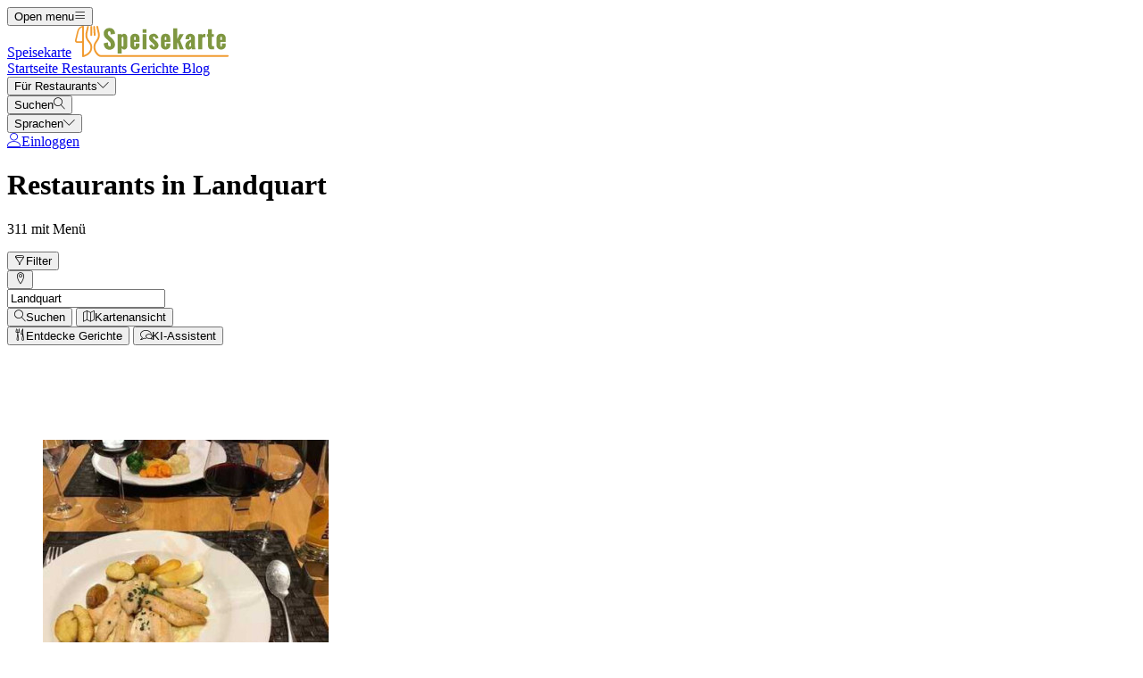

--- FILE ---
content_type: text/html; charset=UTF-8
request_url: https://speisekarte.menu/list/83390627/restaurants-landquart
body_size: 15320
content:
<!DOCTYPE html><html lang="de" class="bg-gray-50 scroll-smooth"><head> <title>TOP 10 Restaurants Landquart</title><meta charset="UTF-8"/><meta http-equiv="X-UA-Compatible" content="IE=edge"/><meta http-equiv="Content-Language" content="de"/><meta name="viewport" content="width=device-width,initial-scale=1.0"/><meta property="og:title" content="TOP 10 Restaurants Landquart"/><meta name="description" content="Restaurants aus Landquart mit Speisekarte, Adresse, Bildern und Bewertungen, sortiert nach Benutzerbewertungen."/><meta property="og:image" content="https://speisekarte.menu/assets/domain-images/global-min.jpg"/><meta property="og:description" content="Restaurants aus Landquart mit Speisekarte, Adresse, Bildern und Bewertungen, sortiert nach Benutzerbewertungen."/><meta property="og:url" content="https://speisekarte.menu/list/83390627/restaurants-landquart"/><meta property="og:site_name" content="Speisekarte.menu - Deine Speisekarte Online"/>  <meta property="og:type" content="website"/>  <meta property="og:locale" content="de_DE"/>  <meta name="twitter:card" content="summary"/>  <meta name="twitter:site:id" content="https://x.com/menulist_menu"/>  <meta name="twitter:title" content="TOP 10 Restaurants Landquart"/><meta name="twitter:description" content="Restaurants aus Landquart mit Speisekarte, Adresse, Bildern und Bewertungen, sortiert nach Benutzerbewertungen."/><meta name="twitter:image" content="https://speisekarte.menu/assets/domain-images/global-min.jpg"/><meta name="twitter:image:alt" content="TOP 10 Restaurants Landquart"/><link rel="manifest" href="https://speisekarte.menu/manifest.json"/><meta name="theme-color" content="#7f9741"/>   <link rel="amphtml" href="https://speisekarte.menu/amp/list/83390627/restaurants-landquart"/><link rel="canonical" href="https://speisekarte.menu/list/83390627/restaurants-landquart"/>  <meta name="robots" content="index, follow"/>  <link rel="dns-prefetch" href="https://pagead2.googlesyndication.com"><link rel="preconnect" href="https://pagead2.googlesyndication.com" crossorigin> <script async src="https://pagead2.googlesyndication.com/pagead/js/adsbygoogle.js?client=ca-pub-3704810061505744" crossorigin="anonymous"></script>     <meta name="csrf-token" content="76JnBwZGgRSL8o8XqoV1kBkKexbRWMt9GrKETA41"/><meta name="_token" content="76JnBwZGgRSL8o8XqoV1kBkKexbRWMt9GrKETA41"/>  <meta property="fb:app_id" content="1135027279916151"/><meta property="fb:page_id" content="https://www.facebook.com/speisekarte.menu/"/>      <link rel="alternate" href="https://menuweb.menu/list/83390627/restaurants-landquart" hreflang="en" /><link rel="alternate" href="https://speisekarte.menu/list/83390627/restaurants-landquart" hreflang="de" /><link rel="alternate" href="https://lacarte.menu/list/83390627/restaurants-landquart" hreflang="fr" /><link rel="alternate" href="https://carta.menu/list/83390627/restaurantes-landquart" hreflang="es" /><link rel="alternate" href="https://cardapio.menu/list/83390627/restaurantes-landquart" hreflang="pt" /><link rel="alternate" href="https://meniu.menu/list/83390627/restaurante-landquart" hreflang="ro" /><link rel="alternate" href="https://piatti.menu/list/83390627/ristoranti-landquart" hreflang="it" /><link rel="alternate" href="https://menukort.menu/list/83390627/restauranter-landquart" hreflang="da" /><link rel="alternate" href="https://kartaweb.menu/list/83390627/restauracje-landquart" hreflang="pl" /><link rel="alternate" href="https://menukaart.menu/list/83390627/restaurants-landquart" hreflang="nl" /><link rel="alternate" href="https://meny.menu/list/83390627/restaurants-landquart" hreflang="sv" /><link rel="alternate" href="https://etlapweb.menu/list/83390627/restaurants-landquart" hreflang="hu" />    <link rel="shortcut icon" id="favicon" type="image/x-icon" href="https://speisekarte.menu/assets/img/favicons/favicon-48x48.png"/><link rel="mask-icon" sizes="any" href="https://speisekarte.menu/assets/img/favicons/favicon.svg" content="#ed9e3c"/><link rel="apple-touch-icon" type="image/png" href="https://speisekarte.menu/assets/img/favicons/apple-touch-icon-180x180.png" sizes="180x180"/><style> @font-face { font-display: swap; font-family: 'Nunito'; font-style: normal; font-weight: 300; src: url(https://speisekarte.menu/fonts/nunito-v26-latin/nunito-v26-latin-300.woff2) format('woff2'); } @font-face { font-display: swap; font-family: 'Nunito'; font-style: normal; font-weight: 400; src: url(https://speisekarte.menu/fonts/nunito-v26-latin/nunito-v26-latin-regular.woff2) format('woff2'); } @font-face { font-display: swap; font-family: 'Nunito'; font-style: italic; font-weight: 400; src: url(https://speisekarte.menu/fonts/nunito-v26-latin/nunito-v26-latin-italic.woff2) format('woff2'); } @font-face { font-display: swap; font-family: 'Nunito'; font-style: normal; font-weight: 500; src: url(https://speisekarte.menu/fonts/nunito-v26-latin/nunito-v26-latin-500.woff2) format('woff2'); } @font-face { font-display: swap; font-family: 'Nunito'; font-style: normal; font-weight: 600; src: url(https://speisekarte.menu/fonts/nunito-v26-latin/nunito-v26-latin-600.woff2) format('woff2'); } @font-face { font-display: swap; font-family: 'Nunito'; font-style: normal; font-weight: 700; src: url(https://speisekarte.menu/fonts/nunito-v26-latin/nunito-v26-latin-700.woff2) format('woff2'); } </style><link rel="dns-prefetch" href="https://www.googletagmanager.com"><link rel="preconnect" href="https://www.googletagmanager.com" crossorigin><script> var BASE_URL = "https://speisekarte.menu"; window.Laravel = {"csrfToken":"76JnBwZGgRSL8o8XqoV1kBkKexbRWMt9GrKETA41"}; </script> <link rel="preload" href="https://speisekarte.menu/build/assets/menulist-CgXeURSD.woff2" as="font" type="font/woff2" crossorigin>  <link rel="preload" as="style" href="https://speisekarte.menu/build/assets/app-Bkt3F3_E.css" /><link rel="modulepreload" href="https://speisekarte.menu/build/assets/app-DRnHhK1H.js" /><link rel="modulepreload" href="https://speisekarte.menu/build/assets/_commonjsHelpers-Cpj98o6Y.js" /><link rel="stylesheet" href="https://speisekarte.menu/build/assets/app-Bkt3F3_E.css" /><script type="module" src="https://speisekarte.menu/build/assets/app-DRnHhK1H.js"></script> </head><body>  <div x-data="{ openMobileMenu: false }" class="bg-white"><div class="relative z-99 lg:hidden"><div x-cloak x-show="openMobileMenu" x-transition:enter="transition-opacity ease-linear duration-300 transform" x-transition:enter-start="opacity-0" x-transition:enter-end="opacity-100" x-transition:leave="transition-opacity ease-linear duration-300 transform" x-transition:leave-start="opacity-100" x-transition:leave-end="opacity-0" class="fixed inset-0 bg-black/25" aria-hidden="true"></div><div x-cloak x-show="openMobileMenu" class="fixed inset-0 flex" x-id="['modal-title']" :aria-labelledby="$id('modal-title')" role="dialog" aria-modal="true"><div id="mobile-menu" x-cloak x-show="openMobileMenu" x-trap.noscroll="openMobileMenu" x-on:click.outside="openMobileMenu = false" x-transition:enter="transition ease-in-out duration-300 transform" x-transition:enter-start="-translate-x-full" x-transition:enter-end="translate-x-0" x-transition:leave="transition ease-in-out duration-300 transform" x-transition:leave-start="translate-x-0" x-transition:leave-end="-translate-x-full" class="relative flex w-full max-w-sm flex-col overflow-y-auto bg-white pb-12 shadow-xl" role="menu" :aria-hidden="!openMobileMenu"><div class="flex min-h-18 items-center px-4"><button x-on:click="openMobileMenu = false" type="button" class="relative rounded-md bg-white p-2 -ml-2.5 text-gray-400" aria-label="Close menu" :aria-expanded="openMobileMenu" aria-controls="mobile-menu"><span class="absolute -inset-0.5"></span><span class="sr-only">Close menu</span><span class="lnr lnr-cross text-2xl align-middle" aria-hidden="true"></span></button></div><div class="space-y-6 border-t border-gray-200 px-4 py-6"><div class="flow-root"><a href="https://speisekarte.menu" class="-m-2 block p-2 font-medium text-gray-900" role="menuitem"> Startseite </a></div><div class="flow-root"><a href="https://speisekarte.menu/restaurants" class="-m-2 block p-2 font-medium text-gray-900" role="menuitem"> Restaurants </a></div><div class="flow-root"><a href="https://speisekarte.menu/dishes" class="-m-2 block p-2 font-medium text-gray-900" role="menuitem"> Gerichte </a></div><div class="flow-root"><a href="https://speisekarte.menu/blog" class="-m-2 block p-2 font-medium text-gray-900" role="menuitem"> Blog </a></div><div x-data="{ collapse: false }" class="relative flow-root" role="menuitem"><button x-on:click="collapse = ! collapse" type="button" class="-m-2 flex items-center w-full p-2 font-medium text-gray-900" aria-haspopup="true" :aria-expanded="collapse" aria-controls="singup-mobilemenu"><span>Für Restaurants</span><span :class="collapse ? 'rotate-180' : 'rotate-0'" class="lnr lnr-chevron-down text-xs ml-auto transition-transform duration-300" aria-hidden="true"></span></button><div x-cloak x-show="collapse" x-transition:enter="transition ease-out duration-300 transform" x-transition:enter-start="opacity-0 -translate-y-2" x-transition:enter-end="opacity-100 translate-y-0" x-transition:leave="transition ease-in duration-200 transform" x-transition:leave-start="opacity-100 translate-y-0" x-transition:leave-end="opacity-0 -translate-y-2" id="singup-mobilemenu" role="menu" :aria-hidden="!collapse"><div class="px-2 py-4"><a href="https://speisekarte.menu/for-companies/get-started" class="flex py-2 text-sm/6 text-gray-700 hover:text-lime-700" role="menuitem"> Restaurant beanspruchen </a>  <a href="/info/428336/benefits" class="flex py-2 text-sm/6 text-gray-700 hover:text-lime-700" role="menuitem"> Vorteile für Ihr Restaurant </a>  <a href="/info/495178/free-website" class="flex py-2 text-sm/6 text-gray-700 hover:text-lime-700" role="menuitem"> Kostenlose Website Für Restaurant </a>  <a href="/info/641637/haeufig-gestellte-fragen" class="flex py-2 text-sm/6 text-gray-700 hover:text-lime-700" role="menuitem"> Häufig gestellte Fragen </a>  <a href="/info/684824/for-companies" class="flex py-2 text-sm/6 text-gray-700 hover:text-lime-700" role="menuitem"> Für Unternehmen </a>  <a href="https://speisekarte.menu/contact" class="flex py-2 text-sm/6 text-gray-700 hover:text-lime-700" role="menuitem"> Kontakt </a></div></div></div>  <div class="flow-root"><a href="https://speisekarte.menu/login" class="-m-2 block p-2 font-medium text-gray-900" role="menuitem"> Einloggen </a></div>   <div x-data="{ collapse: false }" class="relative flow-root" role="menuitem"><button x-on:click="collapse = ! collapse" type="button" class="-m-2 flex items-center w-full p-2 font-medium text-gray-900" aria-haspopup="true" :aria-expanded="collapse" aria-controls="language-mobilemenu"><span>Sprachen</span><span :class="collapse ? 'rotate-180' : 'rotate-0'" class="lnr lnr-chevron-down text-xs ml-auto transition-transform duration-300" aria-hidden="true"></span></button><div x-cloak x-show="collapse" x-transition:enter="transition ease-out duration-300 transform" x-transition:enter-start="opacity-0 -translate-y-2" x-transition:enter-end="opacity-100 translate-y-0" x-transition:leave="transition ease-in duration-200 transform" x-transition:leave-start="opacity-100 translate-y-0" x-transition:leave-end="opacity-0 -translate-y-2" id="language-mobilemenu" role="menu" :aria-hidden="!collapse"><div class="px-2 py-4">   <div class="flex py-2 text-sm/6 text-gray-700"><a href="https://menuweb.menu/list/83390627/restaurants-landquart" rel="nofollow" hreflang="en" class="hover:text-lime-700" role="menuitem"> Menu </a> &nbsp;<span class="uppercase">(en)</span></div>   <div class="flex py-2 text-sm/6 text-gray-700"><a href="https://speisekarte.menu/list/83390627/restaurants-landquart" rel="nofollow" hreflang="de" class="hover:text-lime-700" role="menuitem"> Speisekarte </a> &nbsp;<span class="uppercase">(de)</span></div>   <div class="flex py-2 text-sm/6 text-gray-700"><a href="https://lacarte.menu/list/83390627/restaurants-landquart" rel="nofollow" hreflang="fr" class="hover:text-lime-700" role="menuitem"> Carte </a> &nbsp;<span class="uppercase">(fr)</span></div>   <div class="flex py-2 text-sm/6 text-gray-700"><a href="https://carta.menu/list/83390627/restaurantes-landquart" rel="nofollow" hreflang="es" class="hover:text-lime-700" role="menuitem"> Carta </a> &nbsp;<span class="uppercase">(es)</span></div>   <div class="flex py-2 text-sm/6 text-gray-700"><a href="https://cardapio.menu/list/83390627/restaurantes-landquart" rel="nofollow" hreflang="pt" class="hover:text-lime-700" role="menuitem"> Cardapio </a> &nbsp;<span class="uppercase">(pt)</span></div>   <div class="flex py-2 text-sm/6 text-gray-700"><a href="https://piatti.menu/list/83390627/ristoranti-landquart" rel="nofollow" hreflang="it" class="hover:text-lime-700" role="menuitem"> Piatti </a> &nbsp;<span class="uppercase">(it)</span></div>   <div class="flex py-2 text-sm/6 text-gray-700"><a href="https://menukaart.menu/list/83390627/restaurants-landquart" rel="nofollow" hreflang="nl" class="hover:text-lime-700" role="menuitem"> Menukaart </a> &nbsp;<span class="uppercase">(nl)</span></div>  <a href="https://speisekarte.menu/more-languages" class="flex py-2 text-sm/6 font-bold text-gray-700 hover:text-lime-700" role="menuitem"> Alle Sprachen </a></div></div></div>  </div></div></div></div><div class="relative isolate z-98 bg-white border-b border-gray-200"><nav aria-label="Main navigation" class="mx-auto max-w-7xl px-4 lg:px-8"><div class="flex h-18 items-center"><button x-on:click="openMobileMenu = true" type="button" class="relative rounded-md bg-white p-2 -ml-1.5 text-gray-400 lg:hidden" aria-label="Open menu" :aria-expanded="openMobileMenu" aria-controls="mobile-menu"><span class="absolute -inset-0.5"></span><span class="sr-only">Open menu</span><span class="lnr lnr-menu text-2xl align-middle"></span></button><div class="ml-4 flex lg:ml-0"><a href="https://speisekarte.menu" aria-label="Home"><span class="sr-only">Speisekarte</span><img src="https://speisekarte.menu/assets/header/speisekarte.svg" alt="Speisekarte" width=180 class="h-[35px]" height="35" fetchpriority="high"></a></div><div class="hidden lg:ml-8 lg:block lg:self-stretch"><div class="flex h-full space-x-8" role="menubar"><a href="https://speisekarte.menu" class="flex items-center text-sm font-medium text-gray-700 hover:text-lime-700" role="menuitem"> Startseite </a><a href="https://speisekarte.menu/restaurants" class="flex items-center text-sm font-medium text-gray-700 hover:text-lime-700" role="menuitem"> Restaurants </a><a href="https://speisekarte.menu/dishes" class="flex items-center text-sm font-medium text-gray-700 hover:text-lime-700" role="menuitem"> Gerichte </a><a href="https://speisekarte.menu/blog" class="flex items-center text-sm font-medium text-gray-700 hover:text-lime-700" role="menuitem"> Blog </a><div x-data="dropdown" role="menuitem"><button type="button" x-on:click="toggle" class="text-sm font-medium text-gray-700 hover:text-lime-700 h-full" aria-haspopup="true" :aria-expanded="open" aria-controls="singup-menu"><span>Für Restaurants</span><span class="lnr lnr-chevron-down text-xs ml-2" aria-hidden="true"></span></button><div x-cloak x-show="open" x-on:click.outside="open = false" x-transition:enter="transition ease-out duration-200 transform" x-transition:enter-start="opacity-0 -translate-y-1" x-transition:enter-end="opacity-100 translate-y-0" x-transition:leave="transition ease-in duration-150 transform" x-transition:leave-start="opacity-100 translate-y-0" x-transition:leave-end="opacity-0 -translate-y-1" class="absolute inset-x-0 top-0 -z-98 bg-white pt-16 shadow-sm" id="singup-menu" role="menu" :aria-hidden="!open"><div class="mx-auto grid max-w-7xl grid-cols-1 gap-x-8 gap-y-10 px-2 sm:px-4 py-10 lg:grid-cols-2 lg:px-8"><div class="grid grid-cols-2 gap-x-6 sm:gap-x-8"><div><div class="text-sm/6 font-bold text-gray-500"> Für Restaurants </div><div class="mt-6 flow-root"><div class="-my-2"><a href="https://speisekarte.menu/for-companies/get-started" class="flex py-2 text-sm/6 text-gray-700 hover:text-lime-700" role="menuitem"> Restaurant beanspruchen </a>  <a href="/info/428336/benefits" class="flex py-2 text-sm/6 text-gray-700 hover:text-lime-700" role="menuitem"> Vorteile für Ihr Restaurant </a>  <a href="/info/495178/free-website" class="flex py-2 text-sm/6 text-gray-700 hover:text-lime-700" role="menuitem"> Kostenlose Website Für Restaurant </a>  <a href="/info/641637/haeufig-gestellte-fragen" class="flex py-2 text-sm/6 text-gray-700 hover:text-lime-700" role="menuitem"> Häufig gestellte Fragen </a>  <a href="/info/684824/for-companies" class="flex py-2 text-sm/6 text-gray-700 hover:text-lime-700" role="menuitem"> Für Unternehmen </a>  <a href="https://speisekarte.menu/contact" class="flex py-2 text-sm/6 text-gray-700 hover:text-lime-700" role="menuitem"> Kontakt </a></div></div></div><div><div class="text-sm/6 font-bold text-gray-500"> Über uns </div><div class="mt-6 flow-root"><div class="-my-2">  <a href="/info/220797/uber-uns" class="flex py-2 text-sm/6 text-gray-700 hover:text-lime-700" role="menuitem"> Über uns </a>  <a href="/info/398536/qualitaetsversprechen" class="flex py-2 text-sm/6 text-gray-700 hover:text-lime-700" role="menuitem"> Qualitätsversprechen </a>  <a href="/info/418475/press" class="flex py-2 text-sm/6 text-gray-700 hover:text-lime-700" role="menuitem"> Pressemitteilungen </a>  <a href="/info/575263/datenschutz" class="flex py-2 text-sm/6 text-gray-700 hover:text-lime-700" role="menuitem"> Datenschutzerklärung </a>  <a href="/info/743909/Nutzungsbedingungen" class="flex py-2 text-sm/6 text-gray-700 hover:text-lime-700" role="menuitem"> Allgemeine Geschäftsbedingungen </a>  <a href="/info/744706/allgemeine-cookie-richtlinie" class="flex py-2 text-sm/6 text-gray-700 hover:text-lime-700" role="menuitem"> Cookie-Richtlinie </a>  </div></div></div></div><div class="grid grid-cols-1 gap-10 sm:gap-8 lg:grid-cols-2"><div class="sr-only"> Neu </div>  <article class="relative isolate flex max-w-2xl flex-col gap-x-8 gap-y-6 sm:flex-row sm:items-start lg:flex-col lg:items-stretch"><div class="relative flex-none"><img class="aspect-2/1 w-full rounded-lg bg-gray-100 object-cover sm:aspect-video sm:h-32 lg:h-auto" src="https://img.speisekarte.menu/storage/media/2024/12/2148980280-1734518202-n08ws.jpg" alt="Chili con carne, Chorizo, Tabasco-Sauce, alle haben etwas gemeinsam: die Schärfe." loading="lazy"><div class="absolute inset-0 rounded-lg ring-1 ring-gray-900/10 ring-inset"></div></div><div><div class="flex items-center gap-x-4"><time datetime="2026-01-16" class="text-sm/6 text-gray-600"> 16. Jan 2026 </time><span class="rounded-full bg-gray-50 px-3 py-1.5 text-xs font-medium text-gray-600"> Blogpost </span></div><div class="mt-2 text-sm/6 font-semibold text-gray-900 hover:text-lime-700 line-clamp-2"><a href="https://speisekarte.menu/blogpost/278530/scharfe-gerichte"><span class="absolute inset-0"></span> Chili con carne, Chorizo, Tabasco-Sauce, alle haben etwas gemeinsam: die Schärfe. </a></div><p class="mt-2 text-sm/6 text-gray-600 line-clamp-2">Nicht jeder verträgt sie, doch einige lieben sie: die Schärfe im Essen. Doch was ist Schärfe überhaupt?</p></div></article>  <article class="relative isolate flex max-w-2xl flex-col gap-x-8 gap-y-6 sm:flex-row sm:items-start lg:flex-col lg:items-stretch"><div class="relative flex-none"><img class="aspect-2/1 w-full rounded-lg bg-gray-100 object-cover sm:aspect-video sm:h-32 lg:h-auto" src="https://img.speisekarte.menu/storage/media/2024/12/126817-1734515403-7L62Y.jpg" alt="Im Kuchen, Braten, Chutney oder Saft - so vielseitig sind Äpfel!" loading="lazy"><div class="absolute inset-0 rounded-lg ring-1 ring-gray-900/10 ring-inset"></div></div><div><div class="flex items-center gap-x-4"><time datetime="2026-01-11" class="text-sm/6 text-gray-600"> 11. Jan 2026 </time><span class="rounded-full bg-gray-50 px-3 py-1.5 text-xs font-medium text-gray-600"> Blogpost </span></div><div class="mt-2 text-sm/6 font-semibold text-gray-900 hover:text-lime-700 line-clamp-2"><a href="https://speisekarte.menu/blogpost/696814/apfel-sorten-und-konsum"><span class="absolute inset-0"></span> Im Kuchen, Braten, Chutney oder Saft - so vielseitig sind Äpfel! </a></div><p class="mt-2 text-sm/6 text-gray-600 line-clamp-2">Man sollte sich wohl nicht von der Sortenvielfalt erschlagen lassen, ansonsten ist der Apfel selbst ein kleines leckeres Früchtchen.</p></div></article>  </div></div></div></div></div></div><div class="ml-auto flex items-center"><div x-data="{ openSearchModal: false }" class="relative" role="dialog" aria-modal="true" aria-label="Search restaurants" x-id="['modal-title']" :aria-labelledby="$id('modal-title')"><button x-on:click="openSearchModal = true" type="button" class="p-2 -mr-1.5 text-gray-400 hover:text-gray-500" aria-haspopup="true" :aria-expanded="openSearchModal" aria-controls="search-menu" tabindex="0"><span class="sr-only">Suchen</span><span class="lnr lnr-magnifier text-xl align-middle"></span></button><div x-cloak x-show="openSearchModal" x-transition:enter="ease-out duration-300" x-transition:enter-start="opacity-0" x-transition:enter-end="opacity-100" x-transition:leave="ease-in duration-200" x-transition:leave-start="opacity-100" x-transition:leave-end="opacity-0" class="fixed inset-0 bg-gray-500/25 transition-opacity" aria-hidden="true"></div><div x-cloak x-show="openSearchModal" class="fixed inset-0 z-100 w-screen overflow-y-auto p-4 sm:p-6 md:p-20"><div x-cloak x-show="openSearchModal" x-trap.noscroll="openSearchModal" x-on:click.outside="openSearchModal = false" x-on:keydown.esc="openSearchModal = false" x-transition:enter="ease-out duration-300" x-transition:enter-start="opacity-0 scale-95" x-transition:enter-end="opacity-100 scale-100" x-transition:leave="ease-in duration-200" x-transition:leave-start="opacity-100 scale-100" x-transition:leave-end="opacity-0 scale-95" id="search-menu" role="searchbox" :aria-hidden="!openSearchModal" class="mx-auto w-full max-w-3xl transform transition-all bg-white rounded-sm p-4 md:p-6" tabindex="-1"> <div x-data="restaurantsSearch" class="w-full max-w-3xl mx-auto space-y-4"><div class="flex flex-wrap gap-2"><template x-if="selectedCategories.length"><template x-for="selectedCategory in selectedCategories" :key="`selected-category-${selectedCategory.id}`"><button x-on:click="toggleCategory(selectedCategory)" type="button" class="inline-flex items-center gap-1 space-x-1 capitalize px-3 py-1 rounded-full bg-lime-100 text-lime-700"><span x-text="selectedCategory.name"></span><span class="text-xs" aria-hidden="true">x</span></button></template></template><template x-if="selectedAmenities.length"><template x-for="selectedAmenity in selectedAmenities" :key="`selected-amenity-${selectedAmenity.id}`"><button x-on:click="toggleAmenity(selectedAmenity)" type="button" class="inline-flex items-center gap-1 space-x-1 capitalize px-3 py-1 rounded-full bg-lime-100 text-lime-700"><span x-text="selectedAmenity.name"></span><span class="text-xs" aria-hidden="true">x</span></button></template></template><template x-if="selectedTags.length"><template x-for="selectedTag in selectedTags" :key="`selected-tag-${selectedTag.id}`"><button x-on:click="toggleTag(selectedTag)" type="button" class="inline-flex items-center gap-1 space-x-1 capitalize px-3 py-1 rounded-full bg-lime-100 text-lime-700"><span x-text="selectedTag.name"></span><span class="text-xs" aria-hidden="true">x</span></button></template></template></div><div class="relative flex items-center gap-2 justify-center w-full"><div><button x-on:click="fetchFilters" class="w-14 h-10.5 flex items-center justify-center px-4 py-2.5 rounded-lg border border-gray-300 bg-white text-gray-800" x-bind:class="showFilters || keyword || selectedCategories.length || selectedAmenities.length || selectedRating || selectedRange ? 'border-yellow-500 bg-yellow-500 text-white' : 'border-gray-300 bg-white text-gray-800'"><template x-if="!loadingFilters"><span class="lnr lnr-funnel text-xl" aria-hidden="true"></span></template><template x-if="loadingFilters"> <svg xmlns="http://www.w3.org/2000/svg" fill="none" viewBox="0 0 24 24" aria-hidden="true" class="animate-spin size-5"><circle class="opacity-25" cx="12" cy="12" r="10" stroke="currentColor" stroke-width="4"></circle><path class="opacity-75" fill="currentColor" d="M4 12a8 8 0 018-8V0C5.373 0 0 5.373 0 12h4zm2 5.291A7.962 7.962 0 014 12H0c0 3.042 1.135 5.824 3 7.938l3-2.647z"></path></svg> </template><span class="sr-only">Filter</span></button><div x-show="showFilters" x-trap="showFilters" x-cloak x-on:click.outside="showFilters = false" x-on:keydown.esc="showFilters = false" x-transition:enter="transition ease-out duration-100 transform" x-transition:enter-start="opacity-0 scale-95" x-transition:enter-end="opacity-100 scale-100" x-transition:leave="transition ease-in duration-75 transform" x-transition:leave-start="opacity-100 scale-100" x-transition:leave-end="opacity-0 scale-95" class="absolute left-0 top-full mt-2 z-100 w-full origin-top-left bg-white shadow ring-1 ring-black/5 focus:outline-none"><div class="relative p-4"><button x-on:click="showFilters = false" class="absolute top-0 right-0 flex p-2 rounded-md text-gray-400 hover:text-gray-600 focus:outline-none"><span class="lnr lnr-cross text-lg" aria-hidden="true"></span><span class="sr-only">Schließen</span></button><div class="grid grid-cols-1 sm:grid-cols-2 md:grid-cols-3 gap-4"><div class="space-y-2"><p class="text-md text-gray-500">Hauptkategorien</p><template x-for="category in categories" x-bind:key="`category-${category.id}`"><div x-id="['category-input']" class="flex items-start"><input x-on:input.change="toggleCategory(category)" type="checkbox" class="h-4 w-4 text-yellow-500 border-gray-300 rounded checked:border-yellow-500 focus:ring-yellow-500" name="selectedCategories" x-bind:id="$id('category-input')" x-bind:checked="isSelectedCategory(category.slug)"><label x-bind:for="$id('category-input')" class="inline-block ml-3 text-sm/4 text-gray-700"><span x-text="category.name"></span></label></div></template></div><div class="space-y-2"><p class="text-md text-gray-500">Ausstattung</p><template x-for="amenity in amenities" x-bind:key="`amenity-${amenity.id}`"><div x-id="['amenity-input']" class="flex items-start"><input x-on:input.change="toggleAmenity(amenity)" type="checkbox" class="h-4 w-4 text-yellow-500 border-gray-300 rounded checked:border-yellow-500 focus:ring-yellow-500" name="selectedCategories" x-bind:id="$id('amenity-input')" x-bind:checked="isSelectedAmenity(amenity.slug)"><label x-bind:for="$id('amenity-input')" class="inline-block ml-3 text-sm/4 text-gray-700"><span x-text="amenity.name"></span></label></div></template></div><div class="space-y-4"><div class="space-y-2"><p class="text-md text-gray-500">Bewertungen</p><div x-data="{ hover: 0 }" class="flex items-center mb-4 gap-1 h-9"><template x-for="i in 5"><button type="button" x-on:mouseover="hover = i" x-on:mouseleave="hover = 0" x-on:click="selectedRating = i" x-bind:class="{ 'text-yellow-500': i <= (hover || selectedRating), 'text-gray-300': i > (hover || selectedRating) }" class="text-3xl focus:outline-none transition-colors duration-150"> ★ </button></template></div></div><div class="space-y-2"><p class="text-md text-gray-500">Radius</p><div class="flex items-center gap-2"><input x-model="defaultRange" type="range" min="1" max="50" step="1" class="w-full h-2 bg-gray-200 rounded-lg appearance-none cursor-pointer"><div class="bg-lime-700 text-white px-3 py-1 rounded-full text-sm whitespace-nowrap"><template x-if="selectedRange"><span><span x-text="selectedRange">10</span> KM</span></template><template x-if="!selectedRange"><span>10 KM</span></template></div></div></div><div class="mt-6"> <input type="text" class="w-full border border-gray-300 rounded-lg placeholder:text-gray-300 focus:ring-2 focus:ring-yellow-500 focus:border-yellow-500 outline-none transition-all px-4 py-2" x-model="keyword" id="keyword" name="keyword" placeholder="Keyword" autocomplete="off" /> </div></div></div><div class="flex flex-col sm:flex-row flex-wrap justify-center gap-2 mt-6"> <button  type="button" class="inline-flex items-center justify-center gap-2 border rounded-md focus:outline-none px-4 py-2 text-sm border-yellow-500 text-white bg-yellow-500 shadow-xs hover:bg-white hover:text-yellow-500 transition-colors" x-on:click="search()"> <span class="lnr lnr-magnifier text-md" aria-hidden="true"></span><span>Suchen</span> </button>  <button  type="button" class="inline-flex items-center justify-center gap-2 border rounded-md focus:outline-none px-4 py-2 text-sm border-yellow-500 text-white bg-yellow-500 shadow-xs hover:bg-white hover:text-yellow-500 transition-colors" x-on:click="search('map-view')"> <span class="lnr lnr-map text-md" aria-hidden="true"></span><span>Kartenansicht</span> </button>  <button  type="button" class="inline-flex items-center justify-center gap-2 border rounded-md focus:outline-none px-4 py-2 text-sm border-yellow-500 text-white bg-yellow-500 shadow-xs hover:bg-white hover:text-yellow-500 transition-colors" x-on:click="search('foodmash')"> <span class="lnr lnr-dinner text-md" aria-hidden="true"></span><span>Entdecke Gerichte</span> </button>  <button  type="button" class="inline-flex items-center justify-center gap-2 border rounded-md focus:outline-none px-4 py-2 text-sm border-yellow-500 text-white bg-yellow-500 shadow-xs hover:bg-white hover:text-yellow-500 transition-colors" x-on:click="search('ai-assistant')"> <span class="lnr lnr-bubbles text-md" aria-hidden="true"></span><span>KI-Assistent</span> </button>  <button  type="button" class="inline-flex items-center justify-center gap-2 border rounded-md focus:outline-none px-4 py-2 text-sm border-gray-500 text-gray-500 bg-white shadow-xs hover:bg-gray-500 hover:text-white transition-colors capitalize" x-on:click="resetFilters"> <span class="lnr lnr-sync text-md" aria-hidden="true"></span> Filter zurücksetzen </button>  </div></div></div></div><div x-on:address-selected="selectedAddress = $event.detail" class="w-full"> <div x-data="citiesAutocomplete" x-on:reset-filters.window="resetAddress" class="relative w-full"><div class="relative"><div class="absolute inset-y-0 left-0 flex items-center pl-3"><button x-on:click="detectLocation" type="button" class="p-1 text-gray-800 hover:text-yellow-500" title="Meinen Standort verwenden"><template x-if="!loading"><span class="lnr lnr-map-marker text-xl align-middle" aria-hidden="true"></span></template><template x-if="loading"> <svg xmlns="http://www.w3.org/2000/svg" fill="none" viewBox="0 0 24 24" aria-hidden="true" class="animate-spin size-5 text-yellow-500"><circle class="opacity-25" cx="12" cy="12" r="10" stroke="currentColor" stroke-width="4"></circle><path class="opacity-75" fill="currentColor" d="M4 12a8 8 0 018-8V0C5.373 0 0 5.373 0 12h4zm2 5.291A7.962 7.962 0 014 12H0c0 3.042 1.135 5.824 3 7.938l3-2.647z"></path></svg> </template></button></div> <input type="text" class="w-full border border-gray-300 rounded-lg placeholder:text-gray-300 focus:ring-2 focus:ring-yellow-500 focus:border-yellow-500 outline-none transition-all px-4 py-2 ps-12" x-ref="location" x-on:input.debounce.500ms="fetchLocations($event.target.value)" x-on:keydown.down.prevent="$focus.within($refs.locationDropdown).first()" value="Landquart" name="location" placeholder="Stadt" autocomplete="off" /> </div><ul x-cloak x-ref="locationDropdown" x-show="showLocations" x-on:click.outside="showLocations = false" x-trap="showLocations" x-on:keydown.down.prevent="$focus.next()" x-on:keydown.up.prevent="$focus.previous()" x-on:keydown.esc="showLocations = false" x-transition:enter="transition ease-out duration-100 transform" x-transition:enter-start="opacity-0 scale-95" x-transition:enter-end="opacity-100 scale-100" x-transition:leave="transition ease-in duration-75 transform" x-transition:leave-start="opacity-100 scale-100" x-transition:leave-end="opacity-0 scale-95" class="absolute z-100 right-0 origin-top-right w-full bg-white mt-2 shadow ring-1 ring-black/5 focus:outline-none py-1"><template x-for="(location, index) in locations" :key="`location-${location.id}`"><li x-on:click="setAddress(location)" x-on:keydown.enter.prevent="setAddress(location)" x-on:keydown.space.prevent="setAddress(location)" class="px-4 py-2 text-sm text-gray-700 hover:text-lime-700 cursor-pointer" tabindex="-1"><span x-text="location.label"></span></li></template><template x-if="!locations.length"><li class="px-4 py-2 text-sm text-gray-500 italic" tabindex="-1">Keine Städte gefunden</li></template></ul></div>  </div></div><div class="flex flex-col md:flex-row justify-center gap-2"><div class="flex gap-2"> <button  type="button" class="inline-flex items-center justify-center gap-2 border rounded-md focus:outline-none px-4 py-2 text-sm border-yellow-500 text-white bg-yellow-500 shadow-xs hover:bg-white hover:text-yellow-500 transition-colors w-full text-nowrap" x-on:click="search()"> <span class="lnr lnr-magnifier text-md" aria-hidden="true"></span><span>Suchen</span> </button>  <button  type="button" class="inline-flex items-center justify-center gap-2 border rounded-md focus:outline-none px-4 py-2 text-sm border-yellow-500 text-white bg-yellow-500 shadow-xs hover:bg-white hover:text-yellow-500 transition-colors w-full text-nowrap" x-on:click="search('map-view')"> <span class="lnr lnr-map text-md" aria-hidden="true"></span><span>Kartenansicht</span> </button>  </div><div class="flex gap-2"> <button  type="button" class="inline-flex items-center justify-center gap-2 border rounded-md focus:outline-none px-4 py-2 text-sm border-yellow-500 text-white bg-yellow-500 shadow-xs hover:bg-white hover:text-yellow-500 transition-colors w-full text-nowrap" x-on:click="search('foodmash')"> <span class="lnr lnr-dinner text-md" aria-hidden="true"></span><span>Entdecke Gerichte</span> </button>  <button  type="button" class="inline-flex items-center justify-center gap-2 border rounded-md focus:outline-none px-4 py-2 text-sm border-yellow-500 text-white bg-yellow-500 shadow-xs hover:bg-white hover:text-yellow-500 transition-colors w-full text-nowrap" x-on:click="search('ai-assistant')"> <span class="lnr lnr-bubbles text-md" aria-hidden="true"></span><span>KI-Assistent</span> </button>  </div></div></div>  </div></div></div>  <div x-data="dropdown" class="relative hidden lg:ml-6 lg:inline-block text-left"><button type="button" x-on:click="toggle" class="text-sm font-medium text-gray-700 hover:text-lime-700 h-full" aria-haspopup="true" :aria-expanded="open" aria-controls="language-menu"><span>Sprachen</span><span class="lnr lnr-chevron-down text-xs ml-2" aria-hidden="true"></span></button><div x-cloak x-show="open" x-on:click.outside="open = false" x-transition:enter="transition ease-out duration-100 transform" x-transition:enter-start="opacity-0 scale-95" x-transition:enter-end="opacity-100 scale-100" x-transition:leave="transition ease-in duration-75 transform" x-transition:leave-start="opacity-100 scale-100" x-transition:leave-end="opacity-0 scale-95" class="absolute right-0 mt-4 w-52 origin-top-right bg-white shadow-sm ring-1 ring-black/5 focus:outline-hidden" id="language-menu" role="menu" :aria-hidden="!open"><div class="py-1" role="none">   <div class="px-4 py-2 text-sm text-gray-700" role="none"><a href="https://menuweb.menu/list/83390627/restaurants-landquart" rel="nofollow" hreflang="en" class="hover:text-lime-700" role="menuitem"> Menu </a><span class="uppercase">(en)</span></div>   <div class="px-4 py-2 text-sm text-gray-700" role="none"><a href="https://speisekarte.menu/list/83390627/restaurants-landquart" rel="nofollow" hreflang="de" class="hover:text-lime-700" role="menuitem"> Speisekarte </a><span class="uppercase">(de)</span></div>   <div class="px-4 py-2 text-sm text-gray-700" role="none"><a href="https://lacarte.menu/list/83390627/restaurants-landquart" rel="nofollow" hreflang="fr" class="hover:text-lime-700" role="menuitem"> Carte </a><span class="uppercase">(fr)</span></div>   <div class="px-4 py-2 text-sm text-gray-700" role="none"><a href="https://carta.menu/list/83390627/restaurantes-landquart" rel="nofollow" hreflang="es" class="hover:text-lime-700" role="menuitem"> Carta </a><span class="uppercase">(es)</span></div>   <div class="px-4 py-2 text-sm text-gray-700" role="none"><a href="https://cardapio.menu/list/83390627/restaurantes-landquart" rel="nofollow" hreflang="pt" class="hover:text-lime-700" role="menuitem"> Cardapio </a><span class="uppercase">(pt)</span></div>   <div class="px-4 py-2 text-sm text-gray-700" role="none"><a href="https://piatti.menu/list/83390627/ristoranti-landquart" rel="nofollow" hreflang="it" class="hover:text-lime-700" role="menuitem"> Piatti </a><span class="uppercase">(it)</span></div>   <div class="px-4 py-2 text-sm text-gray-700" role="none"><a href="https://menukaart.menu/list/83390627/restaurants-landquart" rel="nofollow" hreflang="nl" class="hover:text-lime-700" role="menuitem"> Menukaart </a><span class="uppercase">(nl)</span></div>  <a href="https://speisekarte.menu/more-languages" class="block px-4 py-2 text-sm font-bold text-gray-700 hover:text-lime-700" role="menuitem"> Alle Sprachen </a></div></div></div>   <div class="hidden lg:ml-6 lg:inline-block"> <a href="https://speisekarte.menu/login" class="inline-flex items-center justify-center gap-2 border rounded-md focus:outline-none px-4 py-2 text-sm border-yellow-500 text-yellow-500 bg-white shadow-xs hover:bg-yellow-500 hover:text-white transition-colors"  > <span class="lnr lnr-user text-md" aria-hidden="true"></span><span>Einloggen</span> </a>  </div>   </div></div></nav></div></div>  <header class="bg-gradient-to-b from-white to-gray-50 py-8 sm:py-22 px-4 lg:px-8"><div class="max-w-3xl mx-auto lg:text-center"><h1 class="text-3xl font-semibold tracking-tight text-pretty text-gray-900 sm:text-5xl lg:text-balance"> Restaurants in Landquart </h1><p class="mt-6 text-md/8 sm:text-lg/8 text-gray-600"> 311 mit Menü </p></div><div class="mt-4 sm:mt-6"> <div x-data="restaurantsSearch" class="w-full max-w-3xl mx-auto space-y-4"><div class="flex flex-wrap gap-2"><template x-if="selectedCategories.length"><template x-for="selectedCategory in selectedCategories" :key="`selected-category-${selectedCategory.id}`"><button x-on:click="toggleCategory(selectedCategory)" type="button" class="inline-flex items-center gap-1 space-x-1 capitalize px-3 py-1 rounded-full bg-lime-100 text-lime-700"><span x-text="selectedCategory.name"></span><span class="text-xs" aria-hidden="true">x</span></button></template></template><template x-if="selectedAmenities.length"><template x-for="selectedAmenity in selectedAmenities" :key="`selected-amenity-${selectedAmenity.id}`"><button x-on:click="toggleAmenity(selectedAmenity)" type="button" class="inline-flex items-center gap-1 space-x-1 capitalize px-3 py-1 rounded-full bg-lime-100 text-lime-700"><span x-text="selectedAmenity.name"></span><span class="text-xs" aria-hidden="true">x</span></button></template></template><template x-if="selectedTags.length"><template x-for="selectedTag in selectedTags" :key="`selected-tag-${selectedTag.id}`"><button x-on:click="toggleTag(selectedTag)" type="button" class="inline-flex items-center gap-1 space-x-1 capitalize px-3 py-1 rounded-full bg-lime-100 text-lime-700"><span x-text="selectedTag.name"></span><span class="text-xs" aria-hidden="true">x</span></button></template></template></div><div class="relative flex items-center gap-2 justify-center w-full"><div><button x-on:click="fetchFilters" class="w-14 h-10.5 flex items-center justify-center px-4 py-2.5 rounded-lg border border-gray-300 bg-white text-gray-800" x-bind:class="showFilters || keyword || selectedCategories.length || selectedAmenities.length || selectedRating || selectedRange ? 'border-yellow-500 bg-yellow-500 text-white' : 'border-gray-300 bg-white text-gray-800'"><template x-if="!loadingFilters"><span class="lnr lnr-funnel text-xl" aria-hidden="true"></span></template><template x-if="loadingFilters"> <svg xmlns="http://www.w3.org/2000/svg" fill="none" viewBox="0 0 24 24" aria-hidden="true" class="animate-spin size-5"><circle class="opacity-25" cx="12" cy="12" r="10" stroke="currentColor" stroke-width="4"></circle><path class="opacity-75" fill="currentColor" d="M4 12a8 8 0 018-8V0C5.373 0 0 5.373 0 12h4zm2 5.291A7.962 7.962 0 014 12H0c0 3.042 1.135 5.824 3 7.938l3-2.647z"></path></svg> </template><span class="sr-only">Filter</span></button><div x-show="showFilters" x-trap="showFilters" x-cloak x-on:click.outside="showFilters = false" x-on:keydown.esc="showFilters = false" x-transition:enter="transition ease-out duration-100 transform" x-transition:enter-start="opacity-0 scale-95" x-transition:enter-end="opacity-100 scale-100" x-transition:leave="transition ease-in duration-75 transform" x-transition:leave-start="opacity-100 scale-100" x-transition:leave-end="opacity-0 scale-95" class="absolute left-0 top-full mt-2 z-100 w-full origin-top-left bg-white shadow ring-1 ring-black/5 focus:outline-none"><div class="relative p-4"><button x-on:click="showFilters = false" class="absolute top-0 right-0 flex p-2 rounded-md text-gray-400 hover:text-gray-600 focus:outline-none"><span class="lnr lnr-cross text-lg" aria-hidden="true"></span><span class="sr-only">Schließen</span></button><div class="grid grid-cols-1 sm:grid-cols-2 md:grid-cols-3 gap-4"><div class="space-y-2"><p class="text-md text-gray-500">Hauptkategorien</p><template x-for="category in categories" x-bind:key="`category-${category.id}`"><div x-id="['category-input']" class="flex items-start"><input x-on:input.change="toggleCategory(category)" type="checkbox" class="h-4 w-4 text-yellow-500 border-gray-300 rounded checked:border-yellow-500 focus:ring-yellow-500" name="selectedCategories" x-bind:id="$id('category-input')" x-bind:checked="isSelectedCategory(category.slug)"><label x-bind:for="$id('category-input')" class="inline-block ml-3 text-sm/4 text-gray-700"><span x-text="category.name"></span></label></div></template></div><div class="space-y-2"><p class="text-md text-gray-500">Ausstattung</p><template x-for="amenity in amenities" x-bind:key="`amenity-${amenity.id}`"><div x-id="['amenity-input']" class="flex items-start"><input x-on:input.change="toggleAmenity(amenity)" type="checkbox" class="h-4 w-4 text-yellow-500 border-gray-300 rounded checked:border-yellow-500 focus:ring-yellow-500" name="selectedCategories" x-bind:id="$id('amenity-input')" x-bind:checked="isSelectedAmenity(amenity.slug)"><label x-bind:for="$id('amenity-input')" class="inline-block ml-3 text-sm/4 text-gray-700"><span x-text="amenity.name"></span></label></div></template></div><div class="space-y-4"><div class="space-y-2"><p class="text-md text-gray-500">Bewertungen</p><div x-data="{ hover: 0 }" class="flex items-center mb-4 gap-1 h-9"><template x-for="i in 5"><button type="button" x-on:mouseover="hover = i" x-on:mouseleave="hover = 0" x-on:click="selectedRating = i" x-bind:class="{ 'text-yellow-500': i <= (hover || selectedRating), 'text-gray-300': i > (hover || selectedRating) }" class="text-3xl focus:outline-none transition-colors duration-150"> ★ </button></template></div></div><div class="space-y-2"><p class="text-md text-gray-500">Radius</p><div class="flex items-center gap-2"><input x-model="defaultRange" type="range" min="1" max="50" step="1" class="w-full h-2 bg-gray-200 rounded-lg appearance-none cursor-pointer"><div class="bg-lime-700 text-white px-3 py-1 rounded-full text-sm whitespace-nowrap"><template x-if="selectedRange"><span><span x-text="selectedRange">10</span> KM</span></template><template x-if="!selectedRange"><span>10 KM</span></template></div></div></div><div class="mt-6"> <input type="text" class="w-full border border-gray-300 rounded-lg placeholder:text-gray-300 focus:ring-2 focus:ring-yellow-500 focus:border-yellow-500 outline-none transition-all px-4 py-2" x-model="keyword" id="keyword" name="keyword" placeholder="Keyword" autocomplete="off" /> </div></div></div><div class="flex flex-col sm:flex-row flex-wrap justify-center gap-2 mt-6"> <button  type="button" class="inline-flex items-center justify-center gap-2 border rounded-md focus:outline-none px-4 py-2 text-sm border-yellow-500 text-white bg-yellow-500 shadow-xs hover:bg-white hover:text-yellow-500 transition-colors" x-on:click="search()"> <span class="lnr lnr-magnifier text-md" aria-hidden="true"></span><span>Suchen</span> </button>  <button  type="button" class="inline-flex items-center justify-center gap-2 border rounded-md focus:outline-none px-4 py-2 text-sm border-yellow-500 text-white bg-yellow-500 shadow-xs hover:bg-white hover:text-yellow-500 transition-colors" x-on:click="search('map-view')"> <span class="lnr lnr-map text-md" aria-hidden="true"></span><span>Kartenansicht</span> </button>  <button  type="button" class="inline-flex items-center justify-center gap-2 border rounded-md focus:outline-none px-4 py-2 text-sm border-yellow-500 text-white bg-yellow-500 shadow-xs hover:bg-white hover:text-yellow-500 transition-colors" x-on:click="search('foodmash')"> <span class="lnr lnr-dinner text-md" aria-hidden="true"></span><span>Entdecke Gerichte</span> </button>  <button  type="button" class="inline-flex items-center justify-center gap-2 border rounded-md focus:outline-none px-4 py-2 text-sm border-yellow-500 text-white bg-yellow-500 shadow-xs hover:bg-white hover:text-yellow-500 transition-colors" x-on:click="search('ai-assistant')"> <span class="lnr lnr-bubbles text-md" aria-hidden="true"></span><span>KI-Assistent</span> </button>  <button  type="button" class="inline-flex items-center justify-center gap-2 border rounded-md focus:outline-none px-4 py-2 text-sm border-gray-500 text-gray-500 bg-white shadow-xs hover:bg-gray-500 hover:text-white transition-colors capitalize" x-on:click="resetFilters"> <span class="lnr lnr-sync text-md" aria-hidden="true"></span> Filter zurücksetzen </button>  </div></div></div></div><div x-on:address-selected="selectedAddress = $event.detail" class="w-full"> <div x-data="citiesAutocomplete" x-on:reset-filters.window="resetAddress" class="relative w-full"><div class="relative"><div class="absolute inset-y-0 left-0 flex items-center pl-3"><button x-on:click="detectLocation" type="button" class="p-1 text-gray-800 hover:text-yellow-500" title="Meinen Standort verwenden"><template x-if="!loading"><span class="lnr lnr-map-marker text-xl align-middle" aria-hidden="true"></span></template><template x-if="loading"> <svg xmlns="http://www.w3.org/2000/svg" fill="none" viewBox="0 0 24 24" aria-hidden="true" class="animate-spin size-5 text-yellow-500"><circle class="opacity-25" cx="12" cy="12" r="10" stroke="currentColor" stroke-width="4"></circle><path class="opacity-75" fill="currentColor" d="M4 12a8 8 0 018-8V0C5.373 0 0 5.373 0 12h4zm2 5.291A7.962 7.962 0 014 12H0c0 3.042 1.135 5.824 3 7.938l3-2.647z"></path></svg> </template></button></div> <input type="text" class="w-full border border-gray-300 rounded-lg placeholder:text-gray-300 focus:ring-2 focus:ring-yellow-500 focus:border-yellow-500 outline-none transition-all px-4 py-2 ps-12" x-ref="location" x-on:input.debounce.500ms="fetchLocations($event.target.value)" x-on:keydown.down.prevent="$focus.within($refs.locationDropdown).first()" value="Landquart" name="location" placeholder="Stadt" autocomplete="off" /> </div><ul x-cloak x-ref="locationDropdown" x-show="showLocations" x-on:click.outside="showLocations = false" x-trap="showLocations" x-on:keydown.down.prevent="$focus.next()" x-on:keydown.up.prevent="$focus.previous()" x-on:keydown.esc="showLocations = false" x-transition:enter="transition ease-out duration-100 transform" x-transition:enter-start="opacity-0 scale-95" x-transition:enter-end="opacity-100 scale-100" x-transition:leave="transition ease-in duration-75 transform" x-transition:leave-start="opacity-100 scale-100" x-transition:leave-end="opacity-0 scale-95" class="absolute z-100 right-0 origin-top-right w-full bg-white mt-2 shadow ring-1 ring-black/5 focus:outline-none py-1"><template x-for="(location, index) in locations" :key="`location-${location.id}`"><li x-on:click="setAddress(location)" x-on:keydown.enter.prevent="setAddress(location)" x-on:keydown.space.prevent="setAddress(location)" class="px-4 py-2 text-sm text-gray-700 hover:text-lime-700 cursor-pointer" tabindex="-1"><span x-text="location.label"></span></li></template><template x-if="!locations.length"><li class="px-4 py-2 text-sm text-gray-500 italic" tabindex="-1">Keine Städte gefunden</li></template></ul></div>    </div></div><div class="flex flex-col md:flex-row justify-center gap-2"><div class="flex gap-2"> <button  type="button" class="inline-flex items-center justify-center gap-2 border rounded-md focus:outline-none px-4 py-2 text-sm border-yellow-500 text-white bg-yellow-500 shadow-xs hover:bg-white hover:text-yellow-500 transition-colors w-full text-nowrap" x-on:click="search()"> <span class="lnr lnr-magnifier text-md" aria-hidden="true"></span><span>Suchen</span> </button>  <button  type="button" class="inline-flex items-center justify-center gap-2 border rounded-md focus:outline-none px-4 py-2 text-sm border-yellow-500 text-white bg-yellow-500 shadow-xs hover:bg-white hover:text-yellow-500 transition-colors w-full text-nowrap" x-on:click="search('map-view')"> <span class="lnr lnr-map text-md" aria-hidden="true"></span><span>Kartenansicht</span> </button>  </div><div class="flex gap-2"> <button  type="button" class="inline-flex items-center justify-center gap-2 border rounded-md focus:outline-none px-4 py-2 text-sm border-yellow-500 text-white bg-yellow-500 shadow-xs hover:bg-white hover:text-yellow-500 transition-colors w-full text-nowrap" x-on:click="search('foodmash')"> <span class="lnr lnr-dinner text-md" aria-hidden="true"></span><span>Entdecke Gerichte</span> </button>  <button  type="button" class="inline-flex items-center justify-center gap-2 border rounded-md focus:outline-none px-4 py-2 text-sm border-yellow-500 text-white bg-yellow-500 shadow-xs hover:bg-white hover:text-yellow-500 transition-colors w-full text-nowrap" x-on:click="search('ai-assistant')"> <span class="lnr lnr-bubbles text-md" aria-hidden="true"></span><span>KI-Assistent</span> </button>  </div></div></div>    </div></header><section class="max-w-4xl mx-auto px-4 lg:px-8 pt-8"><div class="mb-8">  <div class="vld-advertising-ad"><ins class="adsbygoogle" style="display:block;width:728px;height:90px;margin: 0 auto;" data-ad-client="ca-pub-3704810061505744" data-ad-slot="4957620818"></ins><script> (adsbygoogle = window.adsbygoogle || []).push({});</script></div>  </div> <ul class="space-y-4">  <li class="overflow-hidden rounded-lg bg-white shadow"><a href="https://speisekarte.menu/restaurants/landquart/binari" class="block" ><div class="flex flex-col sm:flex-row"><div class="sm:w-[266px] h-[228px] shrink-0">  <img src="https://img.speisekarte.menu/storage/media/company_images/37134216/conversions/thumbnail.jpg" alt="Binari" loading="lazy" class="w-full h-full object-cover"/>  </div><div class="flex flex-col sm:justify-center flex-1 min-w-0 p-4"><div class="space-y-3"><div class="space-y-2">  <div class="text-sm font-semibold text-gray-600"><span class="text-yellow-500">★</span> 4.4 / 5  <span class="text-gray-400">(2831 Bewertungen)</span>  </div>   <div class="flex flex-wrap gap-2">  <span class="px-3 py-1 text-xs rounded-full bg-lime-100 text-lime-700 capitalize"> Restaurants </span>  <span class="px-3 py-1 text-xs rounded-full bg-lime-100 text-lime-700 capitalize"> Nach Spezialität </span>  </div>  </div><div><h3 class="mb-1 text-lg sm:text-xl font-bold text-gray-800 truncate"> Binari </h3><p class="text-sm text-gray-500 truncate"> Bahnhofplatz 2, 7302 Landquart, CH </p></div></div>   <p class="mt-3 text-sm text-gray-600 line-clamp-2 italic"> &quot;Good food, good service, with , beer garden,&quot; </p>     <p class="mt-2 text-sm text-gray-600 truncate "> Das Restaurant bietet eine Vielzahl an Speisen, eine freundliche und aufmerksame Bedienung, gute Weine und Biere direkt aus Bayern. Es wird als ein Or... </p>     </div></div></a></li>  <li class="overflow-hidden rounded-lg bg-white shadow"><a href="https://speisekarte.menu/restaurants/malans/chawis-malanser-stube" class="block" ><div class="flex flex-col sm:flex-row"><div class="sm:w-[266px] h-[228px] shrink-0">  <img src="https://weur-cdn.speisekarte.menu/storage/media/company_images/58330037/conversions/thumbnail.jpg" alt="21 Snackbar Kebap" loading="lazy" class="w-full h-full object-cover"/>  </div><div class="flex flex-col sm:justify-center flex-1 min-w-0 p-4"><div class="space-y-3"><div class="space-y-2">  <div class="text-sm font-semibold text-gray-600"><span class="text-yellow-500">★</span> 4.7 / 5  <span class="text-gray-400">(1329 Bewertungen)</span>  </div>   <div class="flex flex-wrap gap-2">  <span class="px-3 py-1 text-xs rounded-full bg-lime-100 text-lime-700 capitalize"> Restaurants </span>  <span class="px-3 py-1 text-xs rounded-full bg-lime-100 text-lime-700 capitalize"> Nach Spezialität </span>  </div>  </div><div><h3 class="mb-1 text-lg sm:text-xl font-bold text-gray-800 truncate"> 21 Snackbar Kebap </h3><p class="text-sm text-gray-500 truncate"> Unterdorfstrasse 3, 7208 Malans, Switzerland </p></div></div>   <p class="mt-3 text-sm text-gray-600 line-clamp-2 italic"> &quot;Sehr leckerer authentischer Thai-Food! Sehr zu empfehlen!&quot; </p>     <p class="mt-2 text-sm text-gray-600 truncate "> Das Restaurant Chawi&#039;s Malanser-Stube bietet eine einzigartige Kombination aus asiatischer und gut-bürgerlicher Schweizer Küche. Von köstlichen Gerich... </p>     </div></div></a></li>  <li class="overflow-hidden rounded-lg bg-white shadow"><a href="https://speisekarte.menu/restaurants/landquart/rama-rama" class="block" ><div class="flex flex-col sm:flex-row"><div class="sm:w-[266px] h-[228px] shrink-0">  <img src="https://weur-cdn.speisekarte.menu/storage/media/company_images/87066016/conversions/thumbnail.jpg" alt="Asienrestaurant Rama-rama" loading="lazy" class="w-full h-full object-cover"/>  </div><div class="flex flex-col sm:justify-center flex-1 min-w-0 p-4"><div class="space-y-3"><div class="space-y-2">  <div class="text-sm font-semibold text-gray-600"><span class="text-yellow-500">★</span> 4.4 / 5  <span class="text-gray-400">(1307 Bewertungen)</span>  </div>   <div class="flex flex-wrap gap-2">  <span class="px-3 py-1 text-xs rounded-full bg-lime-100 text-lime-700 capitalize"> #11 Pizza in Landquart </span>  <span class="px-3 py-1 text-xs rounded-full bg-lime-100 text-lime-700 capitalize"> Asiatisch </span>  </div>  </div><div><h3 class="mb-1 text-lg sm:text-xl font-bold text-gray-800 truncate"> Asienrestaurant Rama-rama </h3><p class="text-sm text-gray-500 truncate"> Bahnhofstrasse 42, 7302 Landquart, CH </p></div></div>   <p class="mt-3 text-sm text-gray-600 line-clamp-2 italic"> &quot;Essen: 5 Service: 4 Atmosphäre: 4&quot; </p>     <p class="mt-2 text-sm text-gray-600 truncate "> Rama-Rama ist ein einfaches chinesisches-vietnamesisches Restaurant mit einigen gemischten Bewertungen. Einige fanden das Essen zu teuer und nicht aut... </p>     </div></div></a></li>  <li class="overflow-hidden rounded-lg bg-white shadow"><a href="https://speisekarte.menu/restaurants/landquart/pizzeria-ganda" class="block" ><div class="flex flex-col sm:flex-row"><div class="sm:w-[266px] h-[228px] shrink-0">  <img src="https://img.speisekarte.menu/storage/media/company_images/36683165/conversions/thumbnail.jpg" alt="Pizzeria Ganda" loading="lazy" class="w-full h-full object-cover"/>  </div><div class="flex flex-col sm:justify-center flex-1 min-w-0 p-4"><div class="space-y-3"><div class="space-y-2">  <div class="text-sm font-semibold text-gray-600"><span class="text-yellow-500">★</span> 4.3 / 5  <span class="text-gray-400">(972 Bewertungen)</span>  </div>   <div class="flex flex-wrap gap-2">  <span class="px-3 py-1 text-xs rounded-full bg-lime-100 text-lime-700 capitalize"> #6 Pizza in Landquart </span>  <span class="px-3 py-1 text-xs rounded-full bg-lime-100 text-lime-700 capitalize"> Pizzeria </span>  </div>  </div><div><h3 class="mb-1 text-lg sm:text-xl font-bold text-gray-800 truncate"> Pizzeria Ganda </h3><p class="text-sm text-gray-500 truncate"> Ganda 23, 7302 Landquart, Switzerland </p></div></div>   <p class="mt-3 text-sm text-gray-600 line-clamp-2 italic"> &quot;Sehr unfreundliches Personal. Nicht empfehlenswert.&quot; </p>     <p class="mt-2 text-sm text-gray-600 truncate "> In einem charmanten, familieneigenen italienischen Restaurant wird eine Mischung aus kulinarischen Enttäuschungen und erfreulichen Überraschungen gebo... </p>     </div></div></a></li>  <li class="overflow-hidden rounded-lg bg-white shadow"><a href="https://speisekarte.menu/restaurants/landquart/restaurant-flora-stojak-marijan" class="block" ><div class="flex flex-col sm:flex-row"><div class="sm:w-[266px] h-[228px] shrink-0">  <img src="https://img.speisekarte.menu/storage/media/company_images/39720787/conversions/thumbnail.jpg" alt="Flora" loading="lazy" class="w-full h-full object-cover"/>  </div><div class="flex flex-col sm:justify-center flex-1 min-w-0 p-4"><div class="space-y-3"><div class="space-y-2">  <div class="text-sm font-semibold text-gray-600"><span class="text-yellow-500">★</span> 4.6 / 5  <span class="text-gray-400">(1451 Bewertungen)</span>  </div>   <div class="flex flex-wrap gap-2">  <span class="px-3 py-1 text-xs rounded-full bg-lime-100 text-lime-700 capitalize"> Getränke </span>  <span class="px-3 py-1 text-xs rounded-full bg-lime-100 text-lime-700 capitalize"> Tee </span>  <span class="px-3 py-1 text-xs rounded-full bg-lime-100 text-lime-700 capitalize"> Französisch </span>  <span class="px-3 py-1 text-xs rounded-full bg-lime-100 text-lime-700 capitalize"> Salat </span>  <span class="px-3 py-1 text-xs rounded-full bg-lime-100 text-lime-700 capitalize"> Hühnchen </span>  </div>  </div><div><h3 class="mb-1 text-lg sm:text-xl font-bold text-gray-800 truncate"> Flora </h3><p class="text-sm text-gray-500 truncate"> Ringstrasse 3, 7302 Landquart, CH </p></div></div>   <p class="mt-3 text-sm text-gray-600 line-clamp-2 italic"> &quot;Freundlicher Service und sehr leckeres Essen!&quot; </p>     <p class="mt-2 text-sm text-gray-600 truncate "> Das Restaurant Flora in Landquart bietet eine gemütliche Atmosphäre, freundlichen und aufmerksamen Service sowie qualitativ hochwertige Speisen zu fai... </p>     </div></div></a></li>  <li class="overflow-hidden rounded-lg bg-white shadow"><a href="https://speisekarte.menu/restaurants/landquart/margaux-5" class="block" ><div class="flex flex-col sm:flex-row"><div class="sm:w-[266px] h-[228px] shrink-0">  <img src="https://img.speisekarte.menu/storage/media/company_images/31834243/conversions/thumbnail.jpg" alt="Margaux" loading="lazy" class="w-full h-full object-cover"/>  </div><div class="flex flex-col sm:justify-center flex-1 min-w-0 p-4"><div class="space-y-3"><div class="space-y-2">  <div class="text-sm font-semibold text-gray-600"><span class="text-yellow-500">★</span> 3.7 / 5  <span class="text-gray-400">(2257 Bewertungen)</span>  </div>   <div class="flex flex-wrap gap-2">  <span class="px-3 py-1 text-xs rounded-full bg-lime-100 text-lime-700 capitalize"> #19 Pizza in Landquart </span>  <span class="px-3 py-1 text-xs rounded-full bg-lime-100 text-lime-700 capitalize"> Europäisch </span>  </div>  </div><div><h3 class="mb-1 text-lg sm:text-xl font-bold text-gray-800 truncate"> Margaux </h3><p class="text-sm text-gray-500 truncate"> Tardisstrasse 20, 7302 Landquart, CH </p></div></div>   <p class="mt-3 text-sm text-gray-600 line-clamp-2 italic"> &quot;Very tasty, but also very expensive&quot; </p>     <p class="mt-2 text-sm text-gray-600 truncate "> Im Mittelpunkt des Outlet-Gates befindet sich das Margaux, ein Restaurant mit großartigem Interieur, großer Speisekarte und angenehmer Außenbestuhlung... </p>     </div></div></a></li>  <li class="overflow-hidden rounded-lg bg-white shadow"><a href="https://speisekarte.menu/restaurants/landquart/big-chefs-kebab" class="block" ><div class="flex flex-col sm:flex-row"><div class="sm:w-[266px] h-[228px] shrink-0">  <img src="https://img.speisekarte.menu/storage/media/company_images/41467367/conversions/thumbnail.jpg" alt="Big Chefs Kebab" loading="lazy" class="w-full h-full object-cover"/>  </div><div class="flex flex-col sm:justify-center flex-1 min-w-0 p-4"><div class="space-y-3"><div class="space-y-2">  <div class="text-sm font-semibold text-gray-600"><span class="text-yellow-500">★</span> 4.7 / 5  <span class="text-gray-400">(2219 Bewertungen)</span>  </div>   <div class="flex flex-wrap gap-2">  <span class="px-3 py-1 text-xs rounded-full bg-lime-100 text-lime-700 capitalize"> Pizza </span>  <span class="px-3 py-1 text-xs rounded-full bg-lime-100 text-lime-700 capitalize"> Essen </span>  <span class="px-3 py-1 text-xs rounded-full bg-lime-100 text-lime-700 capitalize"> Interessepunkt </span>  <span class="px-3 py-1 text-xs rounded-full bg-lime-100 text-lime-700 capitalize"> Betrieb </span>  </div>  </div><div><h3 class="mb-1 text-lg sm:text-xl font-bold text-gray-800 truncate"> Big Chefs Kebab </h3><p class="text-sm text-gray-500 truncate"> Bahnhofstrasse 32, 7302 Landquart, Switzerland </p></div></div>   <p class="mt-3 text-sm text-gray-600 line-clamp-2 italic"> &quot;Great and friendly service, good kebabs&quot; </p>     <p class="mt-2 text-sm text-gray-600 truncate "> Ein Ort mit gemischten Bewertungen, aber das Essen wird im Allgemeinen hoch gelobt. Die Dürüm wird als lecker und voller Geschmack gelobt, ebenso wie... </p>     </div></div></a></li>  <li class="overflow-hidden rounded-lg bg-white shadow"><a href="https://speisekarte.menu/restaurants/landquart/kebap-5-doerfer" class="block" ><div class="flex flex-col sm:flex-row"><div class="sm:w-[266px] h-[228px] shrink-0">  <img src="https://weur-cdn.speisekarte.menu/storage/media/company_images/83783236/conversions/thumbnail.jpg" alt="Kebab 5 Dörfer" loading="lazy" class="w-full h-full object-cover"/>  </div><div class="flex flex-col sm:justify-center flex-1 min-w-0 p-4"><div class="space-y-3"><div class="space-y-2">  <div class="text-sm font-semibold text-gray-600"><span class="text-yellow-500">★</span> 4.3 / 5  <span class="text-gray-400">(975 Bewertungen)</span>  </div>   <div class="flex flex-wrap gap-2">  <span class="px-3 py-1 text-xs rounded-full bg-lime-100 text-lime-700 capitalize"> #21 Pizza in Landquart </span>  <span class="px-3 py-1 text-xs rounded-full bg-lime-100 text-lime-700 capitalize"> Kaffee </span>  <span class="px-3 py-1 text-xs rounded-full bg-lime-100 text-lime-700 capitalize"> Falafel </span>  </div>  </div><div><h3 class="mb-1 text-lg sm:text-xl font-bold text-gray-800 truncate"> Kebab 5 Dörfer </h3><p class="text-sm text-gray-500 truncate"> Schulstrasse 74, 7302, Landquart, Switzerland </p></div></div>   <p class="mt-3 text-sm text-gray-600 line-clamp-2 italic"> &quot;Sehr nette personal, und die beste kebap in dorf&quot; </p>     <p class="mt-2 text-sm text-gray-600 truncate "> Das Restaurant bietet eine durchschnittliche bis enttäuschende kulinarische Erfahrung. Während einige Gerichte, wie die Dürüms und Kebabs, gelobt werd... </p>     </div></div></a></li>  <li class="overflow-hidden rounded-lg bg-white shadow"><a href="https://speisekarte.menu/restaurants/igis-1/restaurant-zur-krone-1" class="block" ><div class="flex flex-col sm:flex-row"><div class="sm:w-[266px] h-[228px] shrink-0">  <img src="https://weur-cdn.speisekarte.menu/storage/media/company_images/54038958/conversions/thumbnail.jpg" alt="Krone" loading="lazy" class="w-full h-full object-cover"/>  </div><div class="flex flex-col sm:justify-center flex-1 min-w-0 p-4"><div class="space-y-3"><div class="space-y-2">  <div class="text-sm font-semibold text-gray-600"><span class="text-yellow-500">★</span> 4.7 / 5  <span class="text-gray-400">(694 Bewertungen)</span>  </div>   <div class="flex flex-wrap gap-2">  <span class="px-3 py-1 text-xs rounded-full bg-lime-100 text-lime-700 capitalize"> Restaurants </span>  <span class="px-3 py-1 text-xs rounded-full bg-lime-100 text-lime-700 capitalize"> Kaffee </span>  <span class="px-3 py-1 text-xs rounded-full bg-lime-100 text-lime-700 capitalize"> Fleisch </span>  <span class="px-3 py-1 text-xs rounded-full bg-lime-100 text-lime-700 capitalize"> Käse </span>  </div>  </div><div><h3 class="mb-1 text-lg sm:text-xl font-bold text-gray-800 truncate"> Krone </h3><p class="text-sm text-gray-500 truncate"> Rue de la Confédération 6, 7206 Igis, CH </p></div></div>   <p class="mt-3 text-sm text-gray-600 line-clamp-2 italic"> &quot;Cozy, the food was great Food: 5 Service: 5 Atmosphere: 5&quot; </p>     <p class="mt-2 text-sm text-gray-600 truncate "> Sitzplätze im Freien, Kartenzahlung, Essen Sie im Freien, Für Vegetarier geeignet </p>     </div></div></a></li>  <li class="overflow-hidden rounded-lg bg-white shadow"><a href="https://speisekarte.menu/restaurants/landquart/trattoria-pizzeria-mamma-rosa" class="block" ><div class="flex flex-col sm:flex-row"><div class="sm:w-[266px] h-[228px] shrink-0">  <img src="https://img.speisekarte.menu/storage/media/company_images/31841192/conversions/thumbnail.jpg" alt="Pizzeria Trattoria Mammarosa" loading="lazy" class="w-full h-full object-cover"/>  </div><div class="flex flex-col sm:justify-center flex-1 min-w-0 p-4"><div class="space-y-3"><div class="space-y-2">  <div class="text-sm font-semibold text-gray-600"><span class="text-yellow-500">★</span> 4.5 / 5  <span class="text-gray-400">(669 Bewertungen)</span>  </div>   <div class="flex flex-wrap gap-2">  <span class="px-3 py-1 text-xs rounded-full bg-lime-100 text-lime-700 capitalize"> #2 Pizza in Landquart </span>  <span class="px-3 py-1 text-xs rounded-full bg-lime-100 text-lime-700 capitalize"> Italienisch </span>  </div>  </div><div><h3 class="mb-1 text-lg sm:text-xl font-bold text-gray-800 truncate"> Pizzeria Trattoria Mammarosa </h3><p class="text-sm text-gray-500 truncate"> Kantonsstrasse 12, 7302 Landquart, CH </p></div></div>   <p class="mt-3 text-sm text-gray-600 line-clamp-2 italic"> &quot;Essen: 5 Service: 4 Atmosphäre: 4&quot; </p>     <p class="mt-2 text-sm text-gray-600 truncate "> Sitzplätze im Freien, Serviert Alkohol, Für Rollstuhlfahrer zugänglich, Parkplatz </p>     </div></div></a></li>  <li class="overflow-hidden rounded-lg bg-white shadow"><a href="https://speisekarte.menu/restaurants/landquart/pinocchio-pizzeria-11" class="block" ><div class="flex flex-col sm:flex-row"><div class="sm:w-[266px] h-[228px] shrink-0">  <img src="https://img.speisekarte.menu/storage/media/company_images/31734559/conversions/thumbnail.jpg" alt="Pinocchio Pizzeria" loading="lazy" class="w-full h-full object-cover"/>  </div><div class="flex flex-col sm:justify-center flex-1 min-w-0 p-4"><div class="space-y-3"><div class="space-y-2">  <div class="text-sm font-semibold text-gray-600"><span class="text-yellow-500">★</span> 4.1 / 5  <span class="text-gray-400">(739 Bewertungen)</span>  </div>   <div class="flex flex-wrap gap-2">  <span class="px-3 py-1 text-xs rounded-full bg-lime-100 text-lime-700 capitalize"> #7 Pizza in Landquart </span>  <span class="px-3 py-1 text-xs rounded-full bg-lime-100 text-lime-700 capitalize"> Italienisch </span>  </div>  </div><div><h3 class="mb-1 text-lg sm:text-xl font-bold text-gray-800 truncate"> Pinocchio Pizzeria </h3><p class="text-sm text-gray-500 truncate"> Schulstrasse 2, 7302 Landquart, CH </p></div></div>   <p class="mt-3 text-sm text-gray-600 line-clamp-2 italic"> &quot;Einfach beste Pizza weit und breit.&quot; </p>     <p class="mt-2 text-sm text-gray-600 truncate "> Reservieren Sie einen Tisch, Essen Sie im Freien, Für Vegetarier geeignet, Reservierungen </p>     </div></div></a></li>  <li class="overflow-hidden rounded-lg bg-white shadow"><a href="https://speisekarte.menu/restaurants/landquart/subway-landquart" class="block" ><div class="flex flex-col sm:flex-row"><div class="sm:w-[266px] h-[228px] shrink-0">  <img src="https://weur-cdn.speisekarte.menu/storage/media/company_images/58639473/conversions/thumbnail.jpg" alt="Subway" loading="lazy" class="w-full h-full object-cover"/>  </div><div class="flex flex-col sm:justify-center flex-1 min-w-0 p-4"><div class="space-y-3"><div class="space-y-2">  <div class="text-sm font-semibold text-gray-600"><span class="text-yellow-500">★</span> 3.7 / 5  <span class="text-gray-400">(1728 Bewertungen)</span>  </div>   <div class="flex flex-wrap gap-2">  <span class="px-3 py-1 text-xs rounded-full bg-lime-100 text-lime-700 capitalize"> Fast Food </span>  <span class="px-3 py-1 text-xs rounded-full bg-lime-100 text-lime-700 capitalize"> Lieferdienste </span>  </div>  </div><div><h3 class="mb-1 text-lg sm:text-xl font-bold text-gray-800 truncate"> Subway </h3><p class="text-sm text-gray-500 truncate"> Tardisstrasse 47, 7302 Landquart, CH </p></div></div>   <p class="mt-3 text-sm text-gray-600 line-clamp-2 italic"> &quot;Echt nur schlecht und hat kaum Deutsch gesprochen.&quot; </p>     <p class="mt-2 text-sm text-gray-600 truncate "> Lieferung, Für Rollstuhlfahrer zugänglich, MasterCard, Parkplatz </p>     </div></div></a></li>  <li class="overflow-hidden rounded-lg bg-white shadow"><a href="https://speisekarte.menu/restaurants/landquart/b-l-golden-cafe-central" class="block" ><div class="flex flex-col sm:flex-row"><div class="sm:w-[266px] h-[228px] shrink-0">  <img src="https://weur-cdn.speisekarte.menu/storage/media/company_images/91099935/conversions/thumbnail.jpg" alt="Art-by-p" loading="lazy" class="w-full h-full object-cover"/>  </div><div class="flex flex-col sm:justify-center flex-1 min-w-0 p-4"><div class="space-y-3"><div class="space-y-2">  <div class="text-sm font-semibold text-gray-600"><span class="text-yellow-500">★</span> 4.1 / 5  <span class="text-gray-400">(604 Bewertungen)</span>  </div>   <div class="flex flex-wrap gap-2">  <span class="px-3 py-1 text-xs rounded-full bg-lime-100 text-lime-700 capitalize"> #15 Pizza in Landquart </span>  <span class="px-3 py-1 text-xs rounded-full bg-lime-100 text-lime-700 capitalize"> Restaurants </span>  </div>  </div><div><h3 class="mb-1 text-lg sm:text-xl font-bold text-gray-800 truncate"> Art-by-p </h3><p class="text-sm text-gray-500 truncate"> Bahnhofstrasse 36, 7302 Landquart, CH </p></div></div>   <p class="mt-3 text-sm text-gray-600 line-clamp-2 italic"> &quot;Food: 5 Service: 5 Atmosphere: 5&quot; </p>     <p class="mt-2 text-sm text-gray-600 truncate italic"> &quot;Service: Dine in Food: 5 Service: 5 Atmosphäre: 5&quot; </p>     </div></div></a></li>  <li class="overflow-hidden rounded-lg bg-white shadow"><a href="https://speisekarte.menu/restaurants/igis-1/hoeflibeiz-1" class="block" ><div class="flex flex-col sm:flex-row"><div class="sm:w-[266px] h-[228px] shrink-0">  <img src="https://weur-cdn.speisekarte.menu/storage/media/company_images/58331245/conversions/thumbnail.jpg" alt="Höflibeiz" loading="lazy" class="w-full h-full object-cover"/>  </div><div class="flex flex-col sm:justify-center flex-1 min-w-0 p-4"><div class="space-y-3"><div class="space-y-2">  <div class="text-sm font-semibold text-gray-600"><span class="text-yellow-500">★</span> 4.9 / 5  <span class="text-gray-400">(369 Bewertungen)</span>  </div>   <div class="flex flex-wrap gap-2">  <span class="px-3 py-1 text-xs rounded-full bg-lime-100 text-lime-700 capitalize"> Restaurants </span>  <span class="px-3 py-1 text-xs rounded-full bg-lime-100 text-lime-700 capitalize"> Mediterrane </span>  <span class="px-3 py-1 text-xs rounded-full bg-lime-100 text-lime-700 capitalize"> Barbecue </span>  <span class="px-3 py-1 text-xs rounded-full bg-lime-100 text-lime-700 capitalize"> Wein </span>  </div>  </div><div><h3 class="mb-1 text-lg sm:text-xl font-bold text-gray-800 truncate"> Höflibeiz </h3><p class="text-sm text-gray-500 truncate"> Untergasse 10, 7206 Igis, CH </p></div></div>   <p class="mt-3 text-sm text-gray-600 line-clamp-2 italic"> &quot;Einzigartige Atmosphäre.&quot; </p>     <p class="mt-2 text-sm text-gray-600 truncate "> Das Höflibeiz ist ein einzigartiges Restaurant in einem malerischen Innenhof, das von der Familie Marmet betrieben wird. Hier werden Grillgerichte übe... </p>     </div></div></a></li>  <li class="overflow-hidden rounded-lg bg-white shadow"><a href="https://speisekarte.menu/restaurants/landquart/gasthaus-zur-tanne-2" class="block" ><div class="flex flex-col sm:flex-row"><div class="sm:w-[266px] h-[228px] shrink-0">  <img src="https://weur-cdn.speisekarte.menu/storage/media/company_images/51006963/conversions/thumbnail.jpg" alt="Gasthaus Zur Tanne" loading="lazy" class="w-full h-full object-cover"/>  </div><div class="flex flex-col sm:justify-center flex-1 min-w-0 p-4"><div class="space-y-3"><div class="space-y-2">  <div class="text-sm font-semibold text-gray-600"><span class="text-yellow-500">★</span> 4.6 / 5  <span class="text-gray-400">(575 Bewertungen)</span>  </div>   <div class="flex flex-wrap gap-2">  <span class="px-3 py-1 text-xs rounded-full bg-lime-100 text-lime-700 capitalize"> #8 Pizza in Landquart </span>  <span class="px-3 py-1 text-xs rounded-full bg-lime-100 text-lime-700 capitalize"> Italienisch </span>  </div>  </div><div><h3 class="mb-1 text-lg sm:text-xl font-bold text-gray-800 truncate"> Gasthaus Zur Tanne </h3><p class="text-sm text-gray-500 truncate"> Bergstrasse 54, Landquart, Switzerland </p></div></div>   <p class="mt-3 text-sm text-gray-600 line-clamp-2 italic"> &quot;Sehr gutes Essen und sehr Gastfreundlich&quot; </p>     <p class="mt-2 text-sm text-gray-600 truncate "> Im Gasthaus zur Tanne erwartet die Gäste eine Mischung aus kulinarischem Genuss und herzlicher Gastfreundschaft, besonders während der Wildsaison. Hie... </p>     </div></div></a></li>  <li class="overflow-hidden rounded-lg bg-white shadow"><a href="https://speisekarte.menu/restaurants/landquart/schweizerhof-landquart" class="block" ><div class="flex flex-col sm:flex-row"><div class="sm:w-[266px] h-[228px] shrink-0">  <img src="https://img.speisekarte.menu/storage/media/company_images/31768717/conversions/thumbnail.jpg" alt="Schweizerhof Landquart" loading="lazy" class="w-full h-full object-cover"/>  </div><div class="flex flex-col sm:justify-center flex-1 min-w-0 p-4"><div class="space-y-3"><div class="space-y-2">  <div class="text-sm font-semibold text-gray-600"><span class="text-yellow-500">★</span> 4.8 / 5  <span class="text-gray-400">(70 Bewertungen)</span>  </div>   <div class="flex flex-wrap gap-2">  <span class="px-3 py-1 text-xs rounded-full bg-lime-100 text-lime-700 capitalize"> #12 Pizza in Landquart </span>  <span class="px-3 py-1 text-xs rounded-full bg-lime-100 text-lime-700 capitalize"> Europäisch </span>  </div>  </div><div><h3 class="mb-1 text-lg sm:text-xl font-bold text-gray-800 truncate"> Schweizerhof Landquart </h3><p class="text-sm text-gray-500 truncate"> Bahnhofstrasse 14, 7302 Landquart, CH </p></div></div>   <p class="mt-3 text-sm text-gray-600 line-clamp-2 italic"> &quot;Wir wurden sehr herzlich Empfangen. Es war eine sehr nette familiere Atmosphäre. Für diese Preisklasse war das Essen überdurchschnittlich lecker. Das...&quot; </p>      </div></div></a></li>  <li class="overflow-hidden rounded-lg bg-white shadow"><a href="https://speisekarte.menu/restaurants/landquart/aktiengesellschaft-krone-igis" class="block" ><div class="flex flex-col sm:flex-row"><div class="sm:w-[266px] h-[228px] shrink-0">  <img src="https://weur-cdn.speisekarte.menu/storage/media/company_images/55306838/conversions/thumbnail.jpg" alt="Aktiengesellschaft Krone Igis" loading="lazy" class="w-full h-full object-cover"/>  </div><div class="flex flex-col sm:justify-center flex-1 min-w-0 p-4"><div class="space-y-3"><div class="space-y-2">  <div class="text-sm font-semibold text-gray-600"><span class="text-yellow-500">★</span> 4.6 / 5  <span class="text-gray-400">(453 Bewertungen)</span>  </div>   <div class="flex flex-wrap gap-2">  <span class="px-3 py-1 text-xs rounded-full bg-lime-100 text-lime-700 capitalize"> #18 Pizza in Landquart </span>  <span class="px-3 py-1 text-xs rounded-full bg-lime-100 text-lime-700 capitalize"> Italienisch </span>  </div>  </div><div><h3 class="mb-1 text-lg sm:text-xl font-bold text-gray-800 truncate"> Aktiengesellschaft Krone Igis </h3><p class="text-sm text-gray-500 truncate"> Rathausplatz, 1204, Landquart, Switzerland </p></div></div>   <p class="mt-3 text-sm text-gray-600 line-clamp-2 italic"> &quot;Mega feine Küche... in jeder Hinsicht top... immer wieder gerne!&quot; </p>     <p class="mt-2 text-sm text-gray-600 truncate "> Die Krone hat sich als ein Ort mit gemischten Erfahrungen etabliert. Während einige Gäste die exquisite Präsentation und den hervorragenden Geschmack... </p>     </div></div></a></li>  <li class="overflow-hidden rounded-lg bg-white shadow"><a href="https://speisekarte.menu/restaurants/malans/winzerstube-zum-ochsen" class="block" ><div class="flex flex-col sm:flex-row"><div class="sm:w-[266px] h-[228px] shrink-0">  <img src="https://weur-cdn.speisekarte.menu/storage/media/company_images/58331965/conversions/thumbnail.jpg" alt="Domaine Donatsch Winzerstube Zum Ochsen" loading="lazy" class="w-full h-full object-cover"/>  </div><div class="flex flex-col sm:justify-center flex-1 min-w-0 p-4"><div class="space-y-3"><div class="space-y-2">  <div class="text-sm font-semibold text-gray-600"><span class="text-yellow-500">★</span> 4.5 / 5  <span class="text-gray-400">(102 Bewertungen)</span>  </div>   <div class="flex flex-wrap gap-2">  <span class="px-3 py-1 text-xs rounded-full bg-lime-100 text-lime-700 capitalize"> Restaurants </span>  <span class="px-3 py-1 text-xs rounded-full bg-lime-100 text-lime-700 capitalize"> Schweizer </span>  <span class="px-3 py-1 text-xs rounded-full bg-lime-100 text-lime-700 capitalize"> Fleisch </span>  <span class="px-3 py-1 text-xs rounded-full bg-lime-100 text-lime-700 capitalize"> Wein </span>  <span class="px-3 py-1 text-xs rounded-full bg-lime-100 text-lime-700 capitalize"> Käse </span>  </div>  </div><div><h3 class="mb-1 text-lg sm:text-xl font-bold text-gray-800 truncate"> Domaine Donatsch Winzerstube Zum Ochsen </h3><p class="text-sm text-gray-500 truncate"> Sternengasse 6, 7208 Malans, CH </p></div></div>   <p class="mt-3 text-sm text-gray-600 line-clamp-2 italic"> &quot;Das Restaurant Winzerstube zum Ochsen wird im Internet mit durchschnittlich 4.65 Sternen bewertet. Die Bewertung dieser redaktionellen Bewertung basie...&quot; </p>      </div></div></a></li>  <li class="overflow-hidden rounded-lg bg-white shadow"><a href="https://speisekarte.menu/restaurants/igis-1/la-vineria-5" class="block" ><div class="flex flex-col sm:flex-row"><div class="sm:w-[266px] h-[228px] shrink-0">  <img src="https://img.speisekarte.menu/storage/media/company_images/31856811/conversions/thumbnail.jpg" alt="La Vineria" loading="lazy" class="w-full h-full object-cover"/>  </div><div class="flex flex-col sm:justify-center flex-1 min-w-0 p-4"><div class="space-y-3"><div class="space-y-2">  <div class="text-sm font-semibold text-gray-600"><span class="text-yellow-500">★</span> 4.9 / 5  <span class="text-gray-400">(113 Bewertungen)</span>  </div>   <div class="flex flex-wrap gap-2">  <span class="px-3 py-1 text-xs rounded-full bg-lime-100 text-lime-700 capitalize"> Italienisch </span>  <span class="px-3 py-1 text-xs rounded-full bg-lime-100 text-lime-700 capitalize"> Mediterrane </span>  <span class="px-3 py-1 text-xs rounded-full bg-lime-100 text-lime-700 capitalize"> Wein </span>  </div>  </div><div><h3 class="mb-1 text-lg sm:text-xl font-bold text-gray-800 truncate"> La Vineria </h3><p class="text-sm text-gray-500 truncate"> Untergasse 18b, 7206 Igis, CH </p></div></div>   <p class="mt-3 text-sm text-gray-600 line-clamp-2 italic"> &quot;Sehr gemütliches Ambiente mit köstlichem Wein und kaltes Aperoplättli. Junges, sympathisches Ehepaar aus dem Dorf, fühlt sich sogleich Willkommen.&quot; </p>      </div></div></a></li>  <li class="overflow-hidden rounded-lg bg-white shadow"><a href="https://speisekarte.menu/restaurants/landquart/forum-im-ried" class="block" ><div class="flex flex-col sm:flex-row"><div class="sm:w-[266px] h-[228px] shrink-0">  <img src="https://weur-cdn.speisekarte.menu/storage/media/company_images/60243989/conversions/thumbnail.jpg" alt="Forum Im Ried" loading="lazy" class="w-full h-full object-cover"/>  </div><div class="flex flex-col sm:justify-center flex-1 min-w-0 p-4"><div class="space-y-3"><div class="space-y-2">  <div class="text-sm font-semibold text-gray-600"><span class="text-yellow-500">★</span> 3.7 / 5  <span class="text-gray-400">(428 Bewertungen)</span>  </div>   <div class="flex flex-wrap gap-2">  <span class="px-3 py-1 text-xs rounded-full bg-lime-100 text-lime-700 capitalize"> #14 Pizza in Landquart </span>  <span class="px-3 py-1 text-xs rounded-full bg-lime-100 text-lime-700 capitalize"> Fleisch </span>  </div>  </div><div><h3 class="mb-1 text-lg sm:text-xl font-bold text-gray-800 truncate"> Forum Im Ried </h3><p class="text-sm text-gray-500 truncate"> Schulstrasse 78, 7302 Landquart, CH </p></div></div>   <p class="mt-3 text-sm text-gray-600 line-clamp-2 italic"> &quot;Das Restaurant Forum im Ried bietet eine tolle, abwechslungsreiche Küche. Über Mittag werden spezielle Menüs angeboten, bei denen für jeden etwas dabe...&quot; </p>      </div></div></a></li>  </ul> <div x-data='{ appLocale: "de", showMultipleDescriptions: true, restaurants: [], nextPageUrl: "https://speisekarte.menu/list/83390627/restaurants-landquart?page=2", loading: false, loadMore() { if (this.loading || !this.nextPageUrl) return; this.loading = true; axios.get(this.nextPageUrl) .then(data => { let restaurantsLength = data?.data?.restaurants?.data?.length || 0; let currentPage = data?.data?.restaurants?.current_page || 0; let nextPage = data?.data?.restaurants?.next_page_url || null; if (restaurantsLength === 0) { this.nextPageUrl = null; return; } let restaurantsData = data?.data?.restaurants?.data || []; this.restaurants.push(...restaurantsData); this.nextPageUrl = currentPage < 10 ? nextPage : null; }) .catch(error => console.error("Error loading more restaurants:", error)) .finally(() => this.loading = false); } }' class="mt-4"><ul class="space-y-4"><template x-for="restaurant in restaurants" x-bind:key="restaurant.id"><li class="overflow-hidden rounded-lg bg-white shadow"><a x-bind:href="`/restaurants/${restaurant.city.slug}/${restaurant.new_slug}`" class="block"><div class="flex flex-col sm:flex-row"><div class="sm:w-[266px] h-[228px] shrink-0"><img x-bind:src="restaurant.main_image_url || restaurant.logo_url || 'https://speisekarte.menu/assets/img/tmp/placeholder_restaurant.jpg'" x-bind:alt="restaurant.name" loading="lazy" class="w-full h-full" x-bind:class="(!restaurant.main_image_url && restaurant.logo_url) ? 'object-contain p-4 bg-white' : 'object-cover'"/></div><div class="flex flex-col sm:justify-center flex-1 min-w-0 p-4"><div class="space-y-3"><div class="space-y-2"><template x-if="restaurant.rating"><div class="text-sm font-semibold text-gray-600"><span class="text-yellow-500">★</span>&nbsp; <span x-text="restaurant.rating"></span> / 5 <template x-if="restaurant.review_count"><span class="text-gray-400"> (<span x-text="restaurant.review_count"></span> Bewertungen) </span></template></div></template><div class="flex flex-wrap gap-2"><template x-for="category in restaurant.categories_labels"><div class="px-3 py-1 text-xs rounded-full bg-lime-100 text-lime-700 capitalize"><span x-text="category.name"></span></div></template></div></div><div><h3 class="mb-1 text-lg sm:text-xl font-bold text-gray-800 truncate" x-text="restaurant.name"></h3><p class="text-sm text-gray-500 truncate" x-text="restaurant.short_address ?? restaurant.extended_address"></p></div></div>  <template x-if="restaurant?.main_description?.translations[appLocale]"><p class="mt-3 text-sm text-gray-600 line-clamp-2" x-bind:class="['feedback', 'feedback1', 'feedback2'].includes(restaurant?.main_description?.type) ? 'italic' : ''" x-text="restaurant.main_description.translations[appLocale]"></p></template><template x-if="showMultipleDescriptions && restaurant?.main_description?.translations[appLocale]"><template x-for="description in restaurant.extra_descriptions"><template x-if="description?.translations[appLocale]"><p class="mt-2 text-sm text-gray-600 truncate" x-bind:class="['feedback', 'feedback1', 'feedback2'].includes(description?.type) ? 'italic' : ''" x-text="description.translations[appLocale]"></p></template></template></template>  </div></div></a></li></template></ul><div x-show="nextPageUrl" class="mt-4 text-center"> <button  type="button" class="inline-flex items-center justify-center gap-2 border rounded-md focus:outline-none px-4 py-2 text-sm border-yellow-500 text-white bg-yellow-500 shadow-xs hover:bg-white hover:text-yellow-500 transition-colors" x-on:click="loadMore" x-bind:disabled="loading"> <svg xmlns="http://www.w3.org/2000/svg" fill="none" viewBox="0 0 24 24" aria-hidden="true" class="animate-spin size-4 mr-3 -ml-1" x-show="loading" x-cloak="x-cloak"><circle class="opacity-25" cx="12" cy="12" r="10" stroke="currentColor" stroke-width="4"></circle><path class="opacity-75" fill="currentColor" d="M4 12a8 8 0 018-8V0C5.373 0 0 5.373 0 12h4zm2 5.291A7.962 7.962 0 014 12H0c0 3.042 1.135 5.824 3 7.938l3-2.647z"></path></svg> <span>Mehr laden</span> </button>  </div></div> </section>  <footer class="bg-white mt-8"><div class="mx-auto max-w-7xl py-8 px-4 lg:px-8"><div class="xl:grid xl:grid-cols-3 xl:gap-8"><div class="space-y-8"><img src="https://speisekarte.menu/assets/header/speisekarte.svg" alt="Speisekarte" width=180 height="35" loading="lazy"><div class="space-y-4"><p class="text-sm/6 text-balance text-gray-600"> Speisekarte ist die beliebte Plattform für Restaurants und deren Speisekarten mit Bildern, Preisen, Bewertungen und vielem mehr! </p>  <ul class="flex space-x-4">   <li><a href="/info/157442/impressum" class="text-sm/6 text-gray-600 hover:text-gray-900"> Impressum </a></li>   <li><a href="/info/220797/uber-uns" class="text-sm/6 text-gray-600 hover:text-gray-900"> Über uns </a></li>                        </ul>  <div class="flex gap-x-6"><a href="https://www.facebook.com/speisekarte.menu/" target="_blank" rel="nofollow"><span class="sr-only">Facebook</span><span class="lnr lnr-facebook text-2xl" aria-hidden="true"></span></a><a href="https://www.instagram.com/insta.menulist/" target="_blank" rel="nofollow"><span class="sr-only">Instagram</span><span class="lnr lnr-instagram text-2xl" aria-hidden="true"></span></a><a href="https://x.com/menulist_menu" target="_blank" rel="nofollow"><span class="sr-only">X</span><span class="lnr lnr-twitter text-2xl" aria-hidden="true"></span></a><a href="https://www.youtube.com/@menulist1640" target="_blank" rel="nofollow"><span class="sr-only">YouTube</span><span class="lnr lnr-youtube text-2xl" aria-hidden="true"></span></a></div></div></div><div class="mt-16 grid grid-cols-1 md:grid-cols-3 gap-8 xl:col-span-2 xl:mt-0"><div class="md:grid md:grid-cols-1 md:gap-8"><div><div class="text-sm/6 font-semibold text-gray-900">Seiten</div><ul role="list" class="mt-6 space-y-2">        <li role="none"><a href="/info/398536/qualitaetsversprechen" class="text-sm/6 text-gray-600 hover:text-gray-900" role="listitem"> Qualitätsversprechen </a></li>   <li role="none"><a href="/info/418475/press" class="text-sm/6 text-gray-600 hover:text-gray-900" role="listitem"> Pressemitteilungen </a></li>   <li role="none"><a href="/info/428336/benefits" class="text-sm/6 text-gray-600 hover:text-gray-900" role="listitem"> Vorteile für Ihr Restaurant </a></li>   <li role="none"><a href="/info/483280/powering-sustainability" class="text-sm/6 text-gray-600 hover:text-gray-900" role="listitem"> Grüne Energie </a></li>   <li role="none"><a href="/info/495178/free-website" class="text-sm/6 text-gray-600 hover:text-gray-900" role="listitem"> Kostenlose Website Für Restaurant </a></li>   <li role="none"><a href="/info/575263/datenschutz" class="text-sm/6 text-gray-600 hover:text-gray-900" role="listitem"> Datenschutzerklärung </a></li>   <li role="none"><a href="/info/641637/haeufig-gestellte-fragen" class="text-sm/6 text-gray-600 hover:text-gray-900" role="listitem"> Häufig gestellte Fragen </a></li>   <li role="none"><a href="/info/684824/for-companies" class="text-sm/6 text-gray-600 hover:text-gray-900" role="listitem"> Für Unternehmen </a></li>   <li role="none"><a href="/info/743909/Nutzungsbedingungen" class="text-sm/6 text-gray-600 hover:text-gray-900" role="listitem"> Allgemeine Geschäftsbedingungen </a></li>   <li role="none"><a href="/info/744706/allgemeine-cookie-richtlinie" class="text-sm/6 text-gray-600 hover:text-gray-900" role="listitem"> Cookie-Richtlinie </a></li>   <li role="none"><a href="/info/889589/culinary-delights-with-foodmash" class="text-sm/6 text-gray-600 hover:text-gray-900" role="listitem"> Die Foodmash App </a></li>   </ul></div></div><div class="md:grid md:grid-cols-1 md:gap-8"><div><div class="text-sm/6 font-semibold text-gray-900"> Restaurants </div>   <ul role="list" class="mt-6 space-y-1">  <li role="none"><a href="https://speisekarte.menu/new-restaurants/de" class="text-sm/6 text-gray-600 hover:text-gray-900" role="listitem"> Neue Restaurants Deutschland </a></li>  <li role="none"><a href="https://speisekarte.menu/new-restaurants/at" class="text-sm/6 text-gray-600 hover:text-gray-900" role="listitem"> Neue Restaurants Österreich </a></li>  <li role="none"><a href="https://speisekarte.menu/new-restaurants/ch" class="text-sm/6 text-gray-600 hover:text-gray-900" role="listitem"> Neue Restaurants Suisse </a></li>  <li role="none"><a href="https://speisekarte.menu/new-restaurants/lu" class="text-sm/6 text-gray-600 hover:text-gray-900" role="listitem"> Neue Restaurants Luxemburg </a></li>  </ul><ul role="list" class="mt-6 space-y-1">  <li role="none"><a href="https://speisekarte.menu/popular-restaurants/de" class="text-sm/6 text-gray-600 hover:text-gray-900" role="listitem"> Städte Deutschland </a></li>  <li role="none"><a href="https://speisekarte.menu/popular-restaurants/at" class="text-sm/6 text-gray-600 hover:text-gray-900" role="listitem"> Städte Österreich </a></li>  <li role="none"><a href="https://speisekarte.menu/popular-restaurants/ch" class="text-sm/6 text-gray-600 hover:text-gray-900" role="listitem"> Städte Suisse </a></li>  <li role="none"><a href="https://speisekarte.menu/popular-restaurants/lu" class="text-sm/6 text-gray-600 hover:text-gray-900" role="listitem"> Städte Luxemburg </a></li>  </ul>  </div></div><div class="md:grid md:grid-cols-1 md:gap-8"><div><div class="text-sm/6 font-semibold text-gray-900"> Kürzlich gesucht </div><ul role="list" class="mt-6 space-y-2">   <li role="none"><a href="https://speisekarte.menu/list/28154590/restaurants-humboldtkolonie" class="text-sm/6 text-gray-600 hover:text-gray-900" role="listitem"> Restaurants Humboldtkolonie </a></li>  <li role="none"><a href="https://speisekarte.menu/list/45372899/restaurants-winterhude" class="text-sm/6 text-gray-600 hover:text-gray-900" role="listitem"> Restaurants Winterhude </a></li>  <li role="none"><a href="https://speisekarte.menu/list/54922670/restaurants-mitte-1" class="text-sm/6 text-gray-600 hover:text-gray-900" role="listitem"> Restaurants Mitte </a></li>  <li role="none"><a href="https://speisekarte.menu/list/25618974/restaurants-friedenau" class="text-sm/6 text-gray-600 hover:text-gray-900" role="listitem"> Restaurants Friedenau </a></li>  <li role="none"><a href="https://speisekarte.menu/list/38493078/restaurants-heusenstamm" class="text-sm/6 text-gray-600 hover:text-gray-900" role="listitem"> Restaurants Heusenstamm </a></li>  <li role="none"><a href="https://speisekarte.menu/list/30197234/restaurants-steinbach" class="text-sm/6 text-gray-600 hover:text-gray-900" role="listitem"> Restaurants Steinbach </a></li>  <li role="none"><a href="https://speisekarte.menu/list/55088350/restaurants-cologne" class="text-sm/6 text-gray-600 hover:text-gray-900" role="listitem"> Restaurants Cologne </a></li>  <li role="none"><a href="https://speisekarte.menu/list/16442849/restaurants-frankfurt" class="text-sm/6 text-gray-600 hover:text-gray-900" role="listitem"> Restaurants Frankfurt </a></li>   </ul></div></div></div></div><div class="flex flex-col md:flex-row md:justify-center md:items-center mt-8"><a href="https://apps.apple.com/us/app/id1501661552" target="_blank" rel="nofollow"><img src="https://speisekarte.menu/assets/img/ios-t-min.svg" alt="Download für IOS im App Store" class="object-cover h-[70px] w-[230px]" width="230" height="70" loading="lazy"></a><a href="https://play.google.com/store/apps/details?id=com.foodlocate.app&amp;hl=de" target="_blank" rel="nofollow"><img src="https://speisekarte.menu/assets/img/google-t-min.svg" alt="Download für Android im Google Play" class="object-cover h-[70px] w-[230px] mt-8 md:mt-0 md:ml-8" width="230" height="70" loading="lazy"></a></div><div class="flex flex-col md:flex-row mt-8 border-t border-gray-900/10 pt-8 space-y-4 md:space-y-0 md:space-x-4"><p class="text-sm/6 text-gray-600">&copy; Alle Rechte vorbehalten</p><a href="https://speisekarte.menu/contact" class="text-sm/6 text-gray-600 hover:text-gray-900"> Kontakt </a>   <a href="/info/684824/for-companies" class="text-sm/6 text-gray-600 hover:text-gray-900"> Für Unternehmen </a>  <a href="/info/careers/jobs" class="text-sm/6 text-gray-600 hover:text-gray-900"> Karriere </a>   </div></div></footer> <div x-data="{ notifications: [], add(e) { this.notifications.push({ id: e.timeStamp, type: e.detail.type || 'info', message: e.detail.message, }); }, remove(notification) { this.notifications = this.notifications.filter(n => n.id !== notification.id); } }" x-on:notify.window="add($event)" class="pointer-events-none fixed inset-0 z-101 flex items-end px-4 py-6 sm:items-start sm:p-6" role="status" aria-live="polite"><div class="flex w-full flex-col items-center space-y-4 sm:items-end"><template x-for="notification in notifications" x-bind:key="notification.id"><div x-data="{ show: false, init() { this.$nextTick(() => this.show = true); setTimeout(() => this.transitionOut(), 5000); }, transitionOut() { this.show = false; setTimeout(() => this.remove(this.notification), 100); } }" x-show="show" x-transition:enter="transition ease-out duration-300 transform" x-transition:enter-start="translate-y-2 opacity-0 sm:translate-y-0 sm:translate-x-2" x-transition:enter-end="translate-y-0 opacity-100 sm:translate-x-0" x-transition:leave="transition ease-in duration-100" x-transition:leave-start="opacity-100" x-transition:leave-end="opacity-0" class="pointer-events-auto w-full max-w-sm overflow-hidden rounded-lg bg-white shadow-lg ring-1 ring-black/5"><div class="p-4"><div class="flex items-start"><div class="shrink-0"><template x-if="notification.type === 'info'"><span class="lnr lnr-notification-circle text-xl text-blue-400"></span></template><template x-if="notification.type === 'success' || notification.type === 'green'"><span class="lnr lnr-checkmark-circle text-xl text-green-400"></span></template><template x-if="notification.type === 'error' || notification.type === 'red'"><span class="lnr lnr-cross-circle text-xl text-red-400"></span></template></div><div class="ml-3 w-0 flex-1 pt-0.5"><p class="text-sm text-gray-500" x-text="notification.message"></p></div><div class="ml-4 flex shrink-0"><button x-on:click="transitionOut" type="button" class="inline-flex rounded-md bg-white text-gray-400 hover:text-gray-500 focus:ring-2 focus:ring-yellow-500 focus:ring-offset-2 focus:outline-hidden"><span class="sr-only">Close</span><span class="lnr lnr-cross text-lg" aria-hidden="true"></span></button></div></div></div></div></template></div></div>   <script async src="https://www.googletagmanager.com/gtag/js?id=G-S1ELRSD14D"></script><script> window.dataLayer = window.dataLayer || []; function gtag(){dataLayer.push(arguments);} gtag('js', new Date()); gtag('config', 'G-S1ELRSD14D');</script>    <script> document.addEventListener('alpine:init', () => { Alpine.data('citiesAutocomplete', () => ({ hereAPIKey: '-1u5AWlFYoxwH0q1fn1wu9xjR7-xWcpzCEQNEmXraHY', locations: [], showLocations: false, selectedAddress: {}, loading: false, init() { this.$watch('selectedAddress', (address) => { this.$refs.location.value = address.label ? address.label : ''; }); }, fetchLocations(value) { if (this.loading) { return; } if (!value) { this.selectedAddress = {}; this.$dispatch('address-selected', this.selectedAddress); } if (!value || value.length < 3) { this.locations = []; this.showLocations = false; return; } this.loading = true; fetch(`https://discover.search.hereapi.com/v1/autocomplete?q=${value.trim().replace(/ /g, '+')}&limit=5&apiKey=${this.hereAPIKey}`) .then(res => res.json()) .then(data => { if (!data.items || data.items.length === 0) { this.locations = []; return; } this.locations = data.items.filter(item => item.resultType === 'locality' || item.resultType === 'houseNumber') .map(item => { return { id: item.id, resultType: item.resultType, label: item.address.label, }; }); }) .catch(error => console.error('Fetch error:', error)) .finally(() => { this.loading = false; this.showLocations = true; }); }, detectLocation() { if (this.loading) { return; } this.showLocations = false; if (!navigator.geolocation) { alert('Geolocation is not supported by your browser.'); return; } this.loading = true; navigator.geolocation.getCurrentPosition( (position) => { const {latitude, longitude} = position.coords; this.fetchAddressByCoordinates(latitude, longitude); }, (error) => { this.loading = false; console.error('Error getting location:', error); alert('Unable to retrieve your location. Please check your browser settings.'); } ); }, fetchAddressByCoordinates(latitude, longitude) { fetch(`https://discover.search.hereapi.com/v1/revgeocode?at=${latitude},${longitude}&types=city&apiKey=${this.hereAPIKey}`) .then((response) => response.json()) .then((data) => { if (!data.items || data.items.length === 0) { return; } const item = data.items[0]; this.selectedAddress = { label: item.address.label, locality: this.replaceUmlauts(item.address.city), country_iso: item.address.countryCode, latitude: item.position.lat, longitude: item.position.lng, route: null, }; this.$dispatch('address-selected', this.selectedAddress); }) .catch((error) => console.error('Error fetching location details:', error)) .finally(() => this.loading = false); }, setAddress(location) { this.loading = true; fetch(`https://discover.search.hereapi.com/v1/lookup?id=${location.id}&apiKey=${this.hereAPIKey}`) .then(lookup => lookup.json()) .then(lookup => { this.selectedAddress = { label: lookup.address.label, locality: this.replaceUmlauts(lookup.address.city), country_iso: lookup.address.countryCode, latitude: lookup.position.lat, longitude: lookup.position.lng, route: location.resultType === 'houseNumber' ? lookup.address.street + ' ' + lookup.address.houseNumber : null, }; this.$dispatch('address-selected', this.selectedAddress); }) .catch((error) => console.error('Fetch error:', error)) .finally(() => { this.loading = false; this.showLocations = false; }); }, replaceUmlauts(text) { return text.replaceAll('ü', 'ue') .replaceAll('ö', 'oe') .replaceAll('ä', 'ae'); }, resetAddress() { this.locations = []; this.showLocations = false; this.$refs.location.value = ''; this.selectedAddress = {}; } })); }); </script>  <script> document.addEventListener('alpine:init', () => { Alpine.data('restaurantsSearch', () => ({ keyword: '', selectedAddress: {}, selectedCategories: [], selectedAmenities: [], selectedTags: [], selectedRating: null, selectedRange: null, defaultRange: 10, categories: [], amenities: [], showFilters: false, loadingFilters: false, filtersFetched: false, parameters: {"city":{"name":"Landquart","slug":"landquart","lat":"46.96713","lng":"9.55582","address":null},"landing":"true","range":"3","geo_distance_center":{"lat":"46.96713","lon":"9.55582"},"map_zoom":12,"geo_distance_range":"3km","country_code":"ch"}, init() { this.$watch('defaultRange', (value) => { this.selectedRange = value ? parseInt(value) : null; }); if (this.parameters.keyword) { this.keyword = this.parameters.keyword; } if (this.parameters.city) { this.selectedAddress = { locality: this.parameters.city.name, country_iso: this.parameters.country_code || null, latitude: this.parameters.city.lat, longitude: this.parameters.city.lng }; } if (this.parameters.terms) { this.selectedCategories = this.parameters.terms; } if (this.parameters.amenities) { this.selectedAmenities = this.parameters.amenities; } if (this.parameters.tags) { this.selectedTags = this.parameters.tags; } if (this.parameters.rating) { this.selectedRating = this.parameters.rating; } if (this.parameters.range) { this.defaultRange = this.selectedRange = this.parameters.range; } }, fetchFilters() { if (this.filtersFetched) { this.showFilters = !this.showFilters; return; } this.loadingFilters = true; const categoriesRequest = window.axios.get('https://speisekarte.menu/api/restaurants/companies_auto_complete?requested_type=categories'); const amenitiesRequest = window.axios.get('https://speisekarte.menu/api/restaurants/companies_auto_complete?requested_type=amenities'); Promise.all([categoriesRequest, amenitiesRequest]) .then(([categoriesRes, amenitiesRes]) => { this.categories = categoriesRes.data.results; this.amenities = amenitiesRes.data.results; }) .catch(error => { console.error('Error fetching filters:', error); }) .finally(() => { this.loadingFilters = false; this.showFilters = true; this.filtersFetched = true; }); }, toggleCategory(category) { const existingIndex = this.selectedCategories.findIndex(c => c.slug === category.slug); if (existingIndex >= 0) { this.selectedCategories = this.selectedCategories.filter(c => c.slug !== category.slug); } else { this.selectedCategories.push(category); } }, isSelectedCategory(categorySlug) { return this.selectedCategories.findIndex(c => c.slug === categorySlug) >= 0; }, toggleAmenity(amenity) { const existingIndex = this.selectedAmenities.findIndex(a => a.slug === amenity.slug); if (existingIndex >= 0) { this.selectedAmenities = this.selectedAmenities.filter(a => a.slug !== amenity.slug); } else { this.selectedAmenities.push(amenity); } }, isSelectedAmenity(amenitySlug) { return this.selectedAmenities.findIndex(c => c.slug === amenitySlug) >= 0; }, toggleTag(tag) { const existingIndex = this.selectedTags.findIndex(t => t.slug === tag.slug); if (existingIndex >= 0) { this.selectedTags = this.selectedTags.filter(t => t.slug !== tag.slug); } else { this.selectedTags.push(tag); } }, resetFilters() { this.keyword = ''; this.selectedCategories = []; this.selectedAmenities = []; this.selectedTags = []; this.selectedRating = null; this.defaultRange = 10; this.selectedRange = null; this.selectedAddress = {}; this.$dispatch('reset-filters', {}); this.search(); }, search(search_type = null) { let route = 'https://speisekarte.menu/build_restaurants_search'; if (search_type) { route += `?search_type=${search_type}`; } window.axios.post(route, { company_search: this.keyword, search_city: this.selectedAddress, search_terms: this.selectedCategories.map(category => category.slug), search_amenities: this.selectedAmenities.map(amenity => amenity.slug), search_tags: this.selectedTags.map(tag => tag.slug), search_rating: this.selectedRating ? [1, this.selectedRating] : null, search_range: this.selectedRange, }) .then(({data}) => { if (data?.url) { window.location.href = data.url; } }) .catch(error => console.error('Error searching:', error)); } })); }); </script>  </body></html>

--- FILE ---
content_type: text/html; charset=utf-8
request_url: https://www.google.com/recaptcha/api2/aframe
body_size: 264
content:
<!DOCTYPE HTML><html><head><meta http-equiv="content-type" content="text/html; charset=UTF-8"></head><body><script nonce="1pphIHklqvhTproVc-U_fg">/** Anti-fraud and anti-abuse applications only. See google.com/recaptcha */ try{var clients={'sodar':'https://pagead2.googlesyndication.com/pagead/sodar?'};window.addEventListener("message",function(a){try{if(a.source===window.parent){var b=JSON.parse(a.data);var c=clients[b['id']];if(c){var d=document.createElement('img');d.src=c+b['params']+'&rc='+(localStorage.getItem("rc::a")?sessionStorage.getItem("rc::b"):"");window.document.body.appendChild(d);sessionStorage.setItem("rc::e",parseInt(sessionStorage.getItem("rc::e")||0)+1);localStorage.setItem("rc::h",'1768867995787');}}}catch(b){}});window.parent.postMessage("_grecaptcha_ready", "*");}catch(b){}</script></body></html>